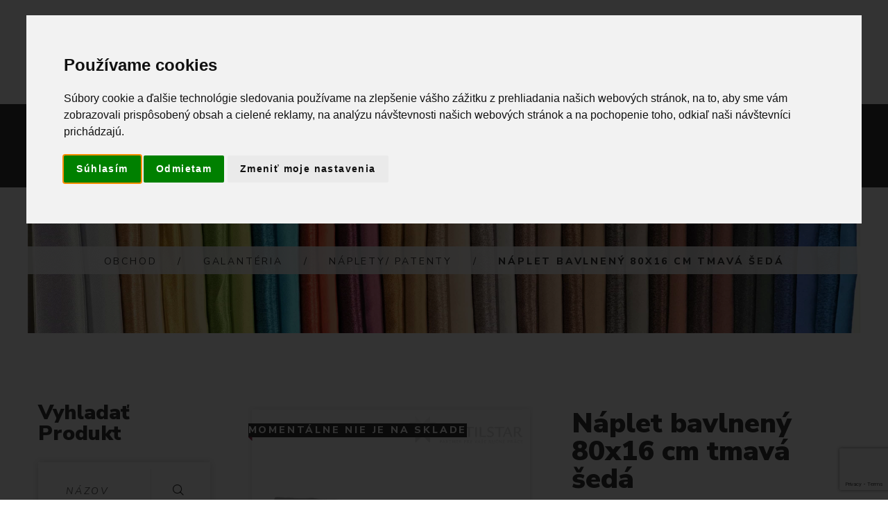

--- FILE ---
content_type: text/html; charset=utf-8
request_url: https://www.textilstar.sk/shop/produkt/4671
body_size: 18956
content:
<!DOCTYPE html>
<!--[if lt IE 7]>      <html class="no-js lt-ie9 lt-ie8 lt-ie7"> <![endif]-->
<!--[if IE 7]>         <html class="no-js lt-ie9 lt-ie8"> <![endif]-->
<!--[if IE 8]>         <html class="no-js lt-ie9"> <![endif]-->
<!--[if gt IE 8]><!-->
<html class="no-js" lang="sk">
<!--<![endif]-->

<head>
	<title>Náplet bavlnený 80x16 cm tmavá šedá | Textilstar</title>
	<meta charset="utf-8">
	<!--[if IE]>
		<meta http-equiv="X-UA-Compatible" content="IE=edge">
	<![endif]-->
	<meta name="description" content="Pružný bavlnený úplet rebrovaný v tvare tunela so šírkou 16 cm a obvodom 80 cm. Využitie: náplety sa používaju na ukončenie rukávov tričiek alebo mikín, do pásu nohavíc, sukní či spodný lem mikiny. Môžu doladiť alebo oživiť jednotlivé kúsky oblečenia alebo ich môžete našiť na oblečenie z ktorého ste už vyrástli. Údržba: prať pri teplote do 40°C, žehliť na najnižšom stupni, sušiť v bubnovej sušičke na prvom stupni, nebieliť. Cena za kus."> 
    
	<meta name="author" content="Textilstar">
	<meta name="viewport" content="width=device-width, initial-scale=1">
	<link rel="icon" type="image/svg+xml" href="https://assets.textilstar.sk/images/logo_textilstar_light.svg?v=2.0.4" sizes="any">
	<link rel="icon" type="image/svg+xml" href="https://assets.textilstar.sk/images/logo_textilstar_light.svg?v=2.0.4" sizes="192x192">
	<link rel="icon" type="image/svg+xml" href="https://assets.textilstar.sk/images/logo_textilstar_light.svg?v=2.0.4" sizes="512x512">
	 <link rel="canonical" href="https://www.textilstar.sk/shop/produkt/4671" /> 
	<!-- Place favicon.ico and apple-touch-icon.png in the root directory -->
	<link rel="stylesheet" href="/static/css/bootstrap.min.css?v=2.0.4">
	<link rel="stylesheet" href="/static/css/animations.css?v=2.0.4">
	<link rel="stylesheet" href="/static/css/fonts.css?v=2.0.4">
	
	<link rel="stylesheet" href="/static/css/main.css?v=2.0.4" class="color-switcher-link">
	<link rel="stylesheet" href="/static/css/shop.css?v=2.0.4" class="color-switcher-link">
	<script src="/static/js/vendor/modernizr-2.6.2.min.js?v=2.0.4"></script>
	<!--[if lt IE 9]>
		<script src="/static/js/vendor/html5shiv.min.js?v=2.0.4"></script>
		<script src="/static/js/vendor/respond.min.js?v=2.0.4"></script>
		<script src="/static/js/vendor/jquery-1.12.4.min.js?v=2.0.4"></script>
	<![endif]-->


	<script type='text/javascript' cookie-consent="tracking">
	  // 1. We wrap the entire Smartlook code in a function so it doesn't run immediately.
	  function initializeSmartlook() {
		window.smartlook||(function(d) {
		  var o=smartlook=function(){ o.api.push(arguments)},h=d.getElementsByTagName('head')[0];
		  var c=d.createElement('script');o.api=new Array();c.async=true;c.type='text/javascript';
		  c.charset='utf-8';c.src='https://web-sdk.smartlook.com/recorder.js';h.appendChild(c);
		})(document);
		smartlook('init', '0a4d025a4cbcc14ffb4fd2ccb1b0b4938e21d7c7', { region: 'eu' });
	  }

	  // 2. We tell the browser to run our function ONLY after the entire page (including images, CSS, etc.) is fully loaded.
	  window.addEventListener('load', initializeSmartlook);
	</script>
	
	<!-- Meta Pixel Code -->
	<script>
	!function(f,b,e,v,n,t,s)
	{if(f.fbq)return;n=f.fbq=function(){n.callMethod?
	n.callMethod.apply(n,arguments):n.queue.push(arguments)};
	if(!f._fbq)f._fbq=n;n.push=n;n.loaded=!0;n.version='2.0';
	n.queue=[];t=b.createElement(e);t.async=!0;
	t.src=v;s=b.getElementsByTagName(e)[0];
	s.parentNode.insertBefore(t,s)}(window, document,'script',
	'https://connect.facebook.net/en_US/fbevents.js');
	fbq('init', '1205376863496938');
	fbq('track', 'PageView');
	
	</script>
	<noscript><img height="1" width="1" style="display:none"
	  src="https://www.facebook.com/tr?id=1205376863496938&ev=PageView&noscript=1"
	/></noscript>
	<!-- End Meta Pixel Code -->
	<!-- Global site tag (gtag.js) - Google Analytics -->
	<script async src="https://www.googletagmanager.com/gtag/js?id=UA-226934602-1" cookie-consent="tracking">
	</script>
	<script cookie-consent="tracking">
	  window.dataLayer = window.dataLayer || [];
	  function gtag(){dataLayer.push(arguments);}
	  gtag('js', new Date());

	  gtag('config', 'UA-226934602-1');
	</script>
	<!-- Global site tag (gtag.js) - Google Analytics -->
	<script async src="https://www.googletagmanager.com/gtag/js?id=G-04NDP1CRQ5" ></script>
	<script>
	  window.dataLayer = window.dataLayer || [];
	  function gtag(){dataLayer.push(arguments);}
	  gtag('js', new Date());

	  gtag('config', 'G-04NDP1CRQ5');
	</script>
	

</head>

<body>
	<!--[if lt IE 9]>
		<div class="bg-danger text-center">Používate <strong>zastaralý</strong> prehliadač. Prosím <a href="http://browsehappy.com/" class="highlight">nainštalujte si novú verziu prehliadača</a> na zlepšenie skúsenosti na našej stránke.</div>
	<![endif]-->
	<div class="preloader">
		<div class="preloader_image"></div>
	</div>

	

	


	<!-- wrappers for visual page editor and boxed version of template -->
	<div id="canvas">
		<div id="box_wrapper">
			<!-- template sections -->
			<section class="page_topline ls section_padding_top_15 section_padding_bottom_15 columns_margin_0">
				<div class="container-fluid">
					<div class="row flex-wrap v-center">
						<div class="col-xs-12 col-md-6 col-lg-4 text-center text-md-left">
							<div class="inline-content grey"> <span>
						<i class="fa fa-phone highlight rightpadding_5" aria-hidden="true"></i>
						Zavolajte nám<br>+421 948 207 354
					</span> </div>
						</div>
						<div class="col-xs-12 col-md-6 col-lg-4 col-lg-push-4 text-center text-md-right">
							<div class="inline-content grey darklinks"> <span>
						<i class="fa fa-map-marker highlight rightpadding_5" aria-hidden="true"></i>
						Areál DUŽINA, Kolpašská 1, 969 01<br> Banská Štiavnica, Slovensko
					</span> </div>
						</div>
						<div class="col-xs-12 col-lg-4 col-lg-pull-4 text-center">
							<div class="page-social darklinks">
								<a class="social-icon color-icon border-icon socicon-facebook" href="https://www.facebook.com/Textilstar-108079740815236" title="Facebook" target="_blank"></a>
								<a class="social-icon color-icon border-icon socicon-instagram" href="https://www.instagram.com/textilstar_bs/" title="Instagram" target="_blank"></a>
								<a class="social-icon color-icon border-icon socicon-mail" href="mailto:info@textilstar.sk" title="Mail" target="_blank"></a>
							</div>

						</div>
					</div>
				</div>
			</section>

<!-- Navbar -->
<header class="page_header header_darkgrey dark bordered_items columns_margin_0">
				<div class="container-fluid">
					<div class="row">
						<div class="col-sm-12 display-flex v-center">
							<div class="header_left_logo">
								<a href="./" class="logo">
                        <img src="https://assets.textilstar.sk/images/logo_textilstar_light.svg" alt="">
                    </a> </div>
							<div class="header_mainmenu text-center">
							<!-- main nav start -->
							<nav class="mainmenu_wrapper">
								<ul class="mainmenu nav sf-menu">
									<li class=""> <a href="/home">Domov</a></li>
									<!-- shop -->
									<li class="active"> <a href="/shop">Obchod</a>
										<ul>
											
												
												<li>
													<a href="/shop/kategoria/VÝPREDAJ LÁTOK/145">VÝPREDAJ LÁTOK</a>
													
												</li>
												
											
												
												<li>
													<a href="/shop/kategoria/Látky metráž/51">Látky metráž</a>
													
													    <ul>
															
																
																	<li>
																		<a href="/shop/kategoria/Látky metráž/Bavlnené froté/241">Bavlnené froté</a>
																		
																	</li>
																
															
																
																	<li>
																		<a href="/shop/kategoria/Látky metráž/Bavlnené látky/238">Bavlnené látky</a>
																		
																			<ul>
																				
																
																	<li>
																		<a href="/shop/kategoria/Látky metráž/Bavlnené látky/Bavlnené bordúry/138">Bavlnené bordúry</a>
																		
																	</li>
																
															
																
																	<li>
																		<a href="/shop/kategoria/Látky metráž/Bavlnené látky/Bavlnené plátno/6">Bavlnené plátno</a>
																		
																	</li>
																
															
																			</ul>
																		
																	</li>
																
															
																
																	<li>
																		<a href="/shop/kategoria/Látky metráž/Dekoračné látky/8">Dekoračné látky</a>
																		
																			<ul>
																				
																
																	<li>
																		<a href="/shop/kategoria/Látky metráž/Dekoračné látky/Blackout látky na závesy/32">Blackout látky na závesy</a>
																		
																			<ul>
																				
																
																	<li>
																		<a href="/shop/kategoria/Látky metráž/Dekoračné látky/Blackout látky na závesy/Blackout látky jednofarebné/250">Blackout látky jednofarebné</a>
																		
																	</li>
																
															
																
																	<li>
																		<a href="/shop/kategoria/Látky metráž/Dekoračné látky/Blackout látky na závesy/Blackout látky vzorované/251">Blackout látky vzorované</a>
																		
																	</li>
																
															
																			</ul>
																		
																	</li>
																
															
																
																	<li>
																		<a href="/shop/kategoria/Látky metráž/Dekoračné látky/Canvas/128">Canvas</a>
																		
																	</li>
																
															
																
																	<li>
																		<a href="/shop/kategoria/Látky metráž/Dekoračné látky/Velvet/33">Velvet</a>
																		
																	</li>
																
															
																
																	<li>
																		<a href="/shop/kategoria/Látky metráž/Dekoračné látky/Vodeodolné látky/94">Vodeodolné látky</a>
																		
																	</li>
																
															
																			</ul>
																		
																	</li>
																
															
																
																	<li>
																		<a href="/shop/kategoria/Látky metráž/Detské látky/21">Detské látky</a>
																		
																	</li>
																
															
																
																	<li>
																		<a href="/shop/kategoria/Látky metráž/Dvojitá gázovina / mušelín/12">Dvojitá gázovina / mušelín</a>
																		
																	</li>
																
															
																
																	<li>
																		<a href="/shop/kategoria/Látky metráž/Exteriérové látky/92">Exteriérové látky</a>
																		
																	</li>
																
															
																
																	<li>
																		<a href="/shop/kategoria/Látky metráž/Filc/154">Filc</a>
																		
																	</li>
																
															
																
																	<li>
																		<a href="/shop/kategoria/Látky metráž/Flanel/31">Flanel</a>
																		
																	</li>
																
															
																
																	<li>
																		<a href="/shop/kategoria/Látky metráž/Gobelín/86">Gobelín</a>
																		
																	</li>
																
															
																
																	<li>
																		<a href="/shop/kategoria/Látky metráž/Juta/155">Juta</a>
																		
																	</li>
																
															
																
																	<li>
																		<a href="/shop/kategoria/Látky metráž/Koženka/237">Koženka</a>
																		
																	</li>
																
															
																
																	<li>
																		<a href="/shop/kategoria/Látky metráž/Madeira/242">Madeira</a>
																		
																	</li>
																
															
																
																	<li>
																		<a href="/shop/kategoria/Látky metráž/Menčester/90">Menčester</a>
																		
																	</li>
																
															
																
																	<li>
																		<a href="/shop/kategoria/Látky metráž/Minky/78">Minky</a>
																		
																	</li>
																
															
																
																	<li>
																		<a href="/shop/kategoria/Látky metráž/Náplet rebrovaný/84">Náplet rebrovaný</a>
																		
																	</li>
																
															
																
																	<li>
																		<a href="/shop/kategoria/Látky metráž/Odevné látky/243">Odevné látky</a>
																		
																			<ul>
																				
																
																	<li>
																		<a href="/shop/kategoria/Látky metráž/Odevné látky/Kostýmovky/245">Kostýmovky</a>
																		
																	</li>
																
															
																
																	<li>
																		<a href="/shop/kategoria/Látky metráž/Odevné látky/Košeľovina/244">Košeľovina</a>
																		
																	</li>
																
															
																			</ul>
																		
																	</li>
																
															
																
																	<li>
																		<a href="/shop/kategoria/Látky metráž/Popelín/93">Popelín</a>
																		
																	</li>
																
															
																
																	<li>
																		<a href="/shop/kategoria/Látky metráž/Prací kord/91">Prací kord</a>
																		
																	</li>
																
															
																
																	<li>
																		<a href="/shop/kategoria/Látky metráž/Satén/228">Satén</a>
																		
																	</li>
																
															
																
																	<li>
																		<a href="/shop/kategoria/Látky metráž/Softshell/34">Softshell</a>
																		
																	</li>
																
															
																
																	<li>
																		<a href="/shop/kategoria/Látky metráž/Teplákovina/35">Teplákovina</a>
																		
																			<ul>
																				
																
																	<li>
																		<a href="/shop/kategoria/Látky metráž/Teplákovina/Teplákovina jednofarebná/80">Teplákovina jednofarebná</a>
																		
																	</li>
																
															
																
																	<li>
																		<a href="/shop/kategoria/Látky metráž/Teplákovina/Teplákovina s potlačou/81">Teplákovina s potlačou</a>
																		
																	</li>
																
															
																			</ul>
																		
																	</li>
																
															
																
																	<li>
																		<a href="/shop/kategoria/Látky metráž/Tyl/135">Tyl</a>
																		
																	</li>
																
															
																
																	<li>
																		<a href="/shop/kategoria/Látky metráž/Veľkonočné látky/43">Veľkonočné látky</a>
																		
																	</li>
																
															
																
																	<li>
																		<a href="/shop/kategoria/Látky metráž/Vianočné látky/221">Vianočné látky</a>
																		
																	</li>
																
															
																
																	<li>
																		<a href="/shop/kategoria/Látky metráž/Viskóza/96">Viskóza</a>
																		
																	</li>
																
															
																
																	<li>
																		<a href="/shop/kategoria/Látky metráž/teflónové obrusy - metráž/165">teflónové obrusy - metráž</a>
																		
																	</li>
																
															
																
																	<li>
																		<a href="/shop/kategoria/Látky metráž/Úplet/36">Úplet</a>
																		
																			<ul>
																				
																
																	<li>
																		<a href="/shop/kategoria/Látky metráž/Úplet/Úplet jednofarebný/82">Úplet jednofarebný</a>
																		
																	</li>
																
															
																
																	<li>
																		<a href="/shop/kategoria/Látky metráž/Úplet/Úplet s potlačou/83">Úplet s potlačou</a>
																		
																	</li>
																
															
																			</ul>
																		
																	</li>
																
															
																
																	<li>
																		<a href="/shop/kategoria/Látky metráž/Ľanové látky/95">Ľanové látky</a>
																		
																	</li>
																
															
														</ul>
													
												</li>
												
											
												
												<li>
													<a href="/shop/kategoria/Galantéria/13">Galantéria</a>
													
													    <ul>
															
																
																	<li>
																		<a href="/shop/kategoria/Galantéria/Brmbolce/171">Brmbolce</a>
																		
																	</li>
																
															
																
																	<li>
																		<a href="/shop/kategoria/Galantéria/Gombíky/163">Gombíky</a>
																		
																			<ul>
																				
																
																	<li>
																		<a href="/shop/kategoria/Galantéria/Gombíky/Našívacie gombíky/199">Našívacie gombíky</a>
																		
																	</li>
																
															
																
																	<li>
																		<a href="/shop/kategoria/Galantéria/Gombíky/Spojovacie gombíky/200">Spojovacie gombíky</a>
																		
																	</li>
																
															
																			</ul>
																		
																	</li>
																
															
																
																	<li>
																		<a href="/shop/kategoria/Galantéria/Guma/56">Guma</a>
																		
																			<ul>
																				
																
																	<li>
																		<a href="/shop/kategoria/Galantéria/Guma/Guma designová/62">Guma designová</a>
																		
																	</li>
																
															
																
																	<li>
																		<a href="/shop/kategoria/Galantéria/Guma/Guma klobúková/58">Guma klobúková</a>
																		
																	</li>
																
															
																
																	<li>
																		<a href="/shop/kategoria/Galantéria/Guma/Guma lemovacia/60">Guma lemovacia</a>
																		
																	</li>
																
															
																
																	<li>
																		<a href="/shop/kategoria/Galantéria/Guma/Guma opasková/61">Guma opasková</a>
																		
																	</li>
																
															
																
																	<li>
																		<a href="/shop/kategoria/Galantéria/Guma/Guma prádlová/57">Guma prádlová</a>
																		
																	</li>
																
															
																
																	<li>
																		<a href="/shop/kategoria/Galantéria/Guma/Guma rúšková/59">Guma rúšková</a>
																		
																	</li>
																
															
																			</ul>
																		
																	</li>
																
															
																
																	<li>
																		<a href="/shop/kategoria/Galantéria/Ihlice a háčiky/173">Ihlice a háčiky</a>
																		
																	</li>
																
															
																
																	<li>
																		<a href="/shop/kategoria/Galantéria/Kovový program/37">Kovový program</a>
																		
																			<ul>
																				
																
																	<li>
																		<a href="/shop/kategoria/Galantéria/Kovový program/Krúžky, polokrúžky, prievlaky, karabínky/38">Krúžky, polokrúžky, prievlaky, karabínky</a>
																		
																	</li>
																
															
																
																	<li>
																		<a href="/shop/kategoria/Galantéria/Kovový program/Priechodky, spojovacie gombíky, magnety/40">Priechodky, spojovacie gombíky, magnety</a>
																		
																	</li>
																
															
																			</ul>
																		
																	</li>
																
															
																
																	<li>
																		<a href="/shop/kategoria/Galantéria/Krajky/14">Krajky</a>
																		
																			<ul>
																				
																
																	<li>
																		<a href="/shop/kategoria/Galantéria/Krajky/Elastické krajky/52">Elastické krajky</a>
																		
																	</li>
																
															
																
																	<li>
																		<a href="/shop/kategoria/Galantéria/Krajky/Madeirové krajky/25">Madeirové krajky</a>
																		
																	</li>
																
															
																
																	<li>
																		<a href="/shop/kategoria/Galantéria/Krajky/Paličkované krajky/26">Paličkované krajky</a>
																		
																	</li>
																
															
																
																	<li>
																		<a href="/shop/kategoria/Galantéria/Krajky/Silónové krajky/53">Silónové krajky</a>
																		
																	</li>
																
															
																
																	<li>
																		<a href="/shop/kategoria/Galantéria/Krajky/Vzdušné krajky/24">Vzdušné krajky</a>
																		
																	</li>
																
															
																			</ul>
																		
																	</li>
																
															
																
																	<li>
																		<a href="/shop/kategoria/Galantéria/Krajčírske potreby/70">Krajčírske potreby</a>
																		
																			<ul>
																				
																
																	<li>
																		<a href="/shop/kategoria/Galantéria/Krajčírske potreby/Doplnky/89">Doplnky</a>
																		
																	</li>
																
															
																
																	<li>
																		<a href="/shop/kategoria/Galantéria/Krajčírske potreby/Ihly/72">Ihly</a>
																		
																	</li>
																
															
																
																	<li>
																		<a href="/shop/kategoria/Galantéria/Krajčírske potreby/Krajčírske nožnice/71">Krajčírske nožnice</a>
																		
																	</li>
																
															
																
																	<li>
																		<a href="/shop/kategoria/Galantéria/Krajčírske potreby/Metre a príložníky/73">Metre a príložníky</a>
																		
																	</li>
																
															
																
																	<li>
																		<a href="/shop/kategoria/Galantéria/Krajčírske potreby/Označovanie látok/74">Označovanie látok</a>
																		
																	</li>
																
															
																
																	<li>
																		<a href="/shop/kategoria/Galantéria/Krajčírske potreby/Patchwork/76">Patchwork</a>
																		
																	</li>
																
															
																			</ul>
																		
																	</li>
																
															
																
																	<li>
																		<a href="/shop/kategoria/Galantéria/Kreatívne potreby/120">Kreatívne potreby</a>
																		
																	</li>
																
															
																
																	<li>
																		<a href="/shop/kategoria/Galantéria/Lemovky/218">Lemovky</a>
																		
																	</li>
																
															
																
																	<li>
																		<a href="/shop/kategoria/Galantéria/Nite/66">Nite</a>
																		
																			<ul>
																				
																
																	<li>
																		<a href="/shop/kategoria/Galantéria/Nite/Polyesterová niť Aspo Amann/202">Polyesterová niť Aspo Amann</a>
																		
																			<ul>
																				
																
																	<li>
																		<a href="/shop/kategoria/Galantéria/Nite/Polyesterová niť Aspo Amann/Návin 1000m/69">Návin 1000m</a>
																		
																	</li>
																
															
																
																	<li>
																		<a href="/shop/kategoria/Galantéria/Nite/Polyesterová niť Aspo Amann/Návin 100m/67">Návin 100m</a>
																		
																	</li>
																
															
																
																	<li>
																		<a href="/shop/kategoria/Galantéria/Nite/Polyesterová niť Aspo Amann/Návin 500m/68">Návin 500m</a>
																		
																	</li>
																
															
																			</ul>
																		
																	</li>
																
															
																
																	<li>
																		<a href="/shop/kategoria/Galantéria/Nite/Polyesterová niť Gütermann Jeans/201">Polyesterová niť Gütermann Jeans</a>
																		
																	</li>
																
															
																			</ul>
																		
																	</li>
																
															
																
																	<li>
																		<a href="/shop/kategoria/Galantéria/Náplety/ Patenty/169">Náplety/ Patenty</a>
																		
																	</li>
																
															
																
																	<li>
																		<a href="/shop/kategoria/Galantéria/Nášivky/180">Nášivky</a>
																		
																	</li>
																
															
																
																	<li>
																		<a href="/shop/kategoria/Galantéria/Popruhy/130">Popruhy</a>
																		
																	</li>
																
															
																
																	<li>
																		<a href="/shop/kategoria/Galantéria/Prámiky/134">Prámiky</a>
																		
																	</li>
																
															
																
																	<li>
																		<a href="/shop/kategoria/Galantéria/Stuhy/46">Stuhy</a>
																		
																			<ul>
																				
																
																	<li>
																		<a href="/shop/kategoria/Galantéria/Stuhy/Hadovky/175">Hadovky</a>
																		
																	</li>
																
															
																
																	<li>
																		<a href="/shop/kategoria/Galantéria/Stuhy/Rypsové stuhy/174">Rypsové stuhy</a>
																		
																	</li>
																
															
																
																	<li>
																		<a href="/shop/kategoria/Galantéria/Stuhy/Saténové stuhy/48">Saténové stuhy</a>
																		
																			<ul>
																				
																
																	<li>
																		<a href="/shop/kategoria/Galantéria/Stuhy/Saténové stuhy/10mm/122">10mm</a>
																		
																	</li>
																
															
																
																	<li>
																		<a href="/shop/kategoria/Galantéria/Stuhy/Saténové stuhy/14cm/227">14cm</a>
																		
																	</li>
																
															
																
																	<li>
																		<a href="/shop/kategoria/Galantéria/Stuhy/Saténové stuhy/20mm/123">20mm</a>
																		
																	</li>
																
															
																
																	<li>
																		<a href="/shop/kategoria/Galantéria/Stuhy/Saténové stuhy/24mm/124">24mm</a>
																		
																	</li>
																
															
																
																	<li>
																		<a href="/shop/kategoria/Galantéria/Stuhy/Saténové stuhy/25mm/133">25mm</a>
																		
																	</li>
																
															
																
																	<li>
																		<a href="/shop/kategoria/Galantéria/Stuhy/Saténové stuhy/36cm/210">36cm</a>
																		
																	</li>
																
															
																
																	<li>
																		<a href="/shop/kategoria/Galantéria/Stuhy/Saténové stuhy/38mm/125">38mm</a>
																		
																	</li>
																
															
																
																	<li>
																		<a href="/shop/kategoria/Galantéria/Stuhy/Saténové stuhy/40mm/126">40mm</a>
																		
																	</li>
																
															
																
																	<li>
																		<a href="/shop/kategoria/Galantéria/Stuhy/Saténové stuhy/6mm/121">6mm</a>
																		
																	</li>
																
															
																			</ul>
																		
																	</li>
																
															
																
																	<li>
																		<a href="/shop/kategoria/Galantéria/Stuhy/Taftové stuhy/47">Taftové stuhy</a>
																		
																			<ul>
																				
																
																	<li>
																		<a href="/shop/kategoria/Galantéria/Stuhy/Taftové stuhy/100mm/107">100mm</a>
																		
																	</li>
																
															
																
																	<li>
																		<a href="/shop/kategoria/Galantéria/Stuhy/Taftové stuhy/15mm/99">15mm</a>
																		
																	</li>
																
															
																
																	<li>
																		<a href="/shop/kategoria/Galantéria/Stuhy/Taftové stuhy/20mm/100">20mm</a>
																		
																	</li>
																
															
																
																	<li>
																		<a href="/shop/kategoria/Galantéria/Stuhy/Taftové stuhy/25mm/101">25mm</a>
																		
																	</li>
																
															
																
																	<li>
																		<a href="/shop/kategoria/Galantéria/Stuhy/Taftové stuhy/40mm/104">40mm</a>
																		
																	</li>
																
															
																
																	<li>
																		<a href="/shop/kategoria/Galantéria/Stuhy/Taftové stuhy/52mm/105">52mm</a>
																		
																	</li>
																
															
																
																	<li>
																		<a href="/shop/kategoria/Galantéria/Stuhy/Taftové stuhy/6mm/97">6mm</a>
																		
																	</li>
																
															
																
																	<li>
																		<a href="/shop/kategoria/Galantéria/Stuhy/Taftové stuhy/72mm/106">72mm</a>
																		
																	</li>
																
															
																
																	<li>
																		<a href="/shop/kategoria/Galantéria/Stuhy/Taftové stuhy/9mm/98">9mm</a>
																		
																	</li>
																
															
																			</ul>
																		
																	</li>
																
															
																
																	<li>
																		<a href="/shop/kategoria/Galantéria/Stuhy/Vianočné stuhy/164">Vianočné stuhy</a>
																		
																	</li>
																
															
																
																	<li>
																		<a href="/shop/kategoria/Galantéria/Stuhy/Vzorované stuhy/49">Vzorované stuhy</a>
																		
																			<ul>
																				
																
																	<li>
																		<a href="/shop/kategoria/Galantéria/Stuhy/Vzorované stuhy/Folkórne stuhy/219">Folkórne stuhy</a>
																		
																	</li>
																
															
																			</ul>
																		
																	</li>
																
															
																
																	<li>
																		<a href="/shop/kategoria/Galantéria/Stuhy/Zamatové stuhy/50">Zamatové stuhy</a>
																		
																	</li>
																
															
																			</ul>
																		
																	</li>
																
															
																
																	<li>
																		<a href="/shop/kategoria/Galantéria/Vyšívanie/136">Vyšívanie</a>
																		
																			<ul>
																				
																
																	<li>
																		<a href="/shop/kategoria/Galantéria/Vyšívanie/Bavlnky na vyšívanie/184">Bavlnky na vyšívanie</a>
																		
																			<ul>
																				
																
																	<li>
																		<a href="/shop/kategoria/Galantéria/Vyšívanie/Bavlnky na vyšívanie/Mulinky/185">Mulinky</a>
																		
																			<ul>
																				
																
																	<li>
																		<a href="/shop/kategoria/Galantéria/Vyšívanie/Bavlnky na vyšívanie/Mulinky/DMC Color Variations - melírované/194">DMC Color Variations - melírované</a>
																		
																	</li>
																
															
																
																	<li>
																		<a href="/shop/kategoria/Galantéria/Vyšívanie/Bavlnky na vyšívanie/Mulinky/DMC Coloris - viacfarebné/190">DMC Coloris - viacfarebné</a>
																		
																	</li>
																
															
																
																	<li>
																		<a href="/shop/kategoria/Galantéria/Vyšívanie/Bavlnky na vyšívanie/Mulinky/DMC Light Effects - lesklé/198">DMC Light Effects - lesklé</a>
																		
																	</li>
																
															
																
																	<li>
																		<a href="/shop/kategoria/Galantéria/Vyšívanie/Bavlnky na vyšívanie/Mulinky/DMC Mouliné Spécial /187">DMC Mouliné Spécial </a>
																		
																	</li>
																
															
																
																	<li>
																		<a href="/shop/kategoria/Galantéria/Vyšívanie/Bavlnky na vyšívanie/Mulinky/DMC Saténové/191">DMC Saténové</a>
																		
																	</li>
																
															
																			</ul>
																		
																	</li>
																
															
																
																	<li>
																		<a href="/shop/kategoria/Galantéria/Vyšívanie/Bavlnky na vyšívanie/Perlovka/186">Perlovka</a>
																		
																	</li>
																
															
																			</ul>
																		
																	</li>
																
															
																
																	<li>
																		<a href="/shop/kategoria/Galantéria/Vyšívanie/Predlohy na vyšívanie/150">Predlohy na vyšívanie</a>
																		
																	</li>
																
															
																
																	<li>
																		<a href="/shop/kategoria/Galantéria/Vyšívanie/Sada na vyšívanie/149">Sada na vyšívanie</a>
																		
																	</li>
																
															
																
																	<li>
																		<a href="/shop/kategoria/Galantéria/Vyšívanie/Vyšívacie krúžky/rámiky/168">Vyšívacie krúžky/rámiky</a>
																		
																	</li>
																
															
																			</ul>
																		
																	</li>
																
															
																
																	<li>
																		<a href="/shop/kategoria/Galantéria/Výplňový materiál/77">Výplňový materiál</a>
																		
																	</li>
																
															
																
																	<li>
																		<a href="/shop/kategoria/Galantéria/Zipsy/203">Zipsy</a>
																		
																			<ul>
																				
																
																	<li>
																		<a href="/shop/kategoria/Galantéria/Zipsy/Kovové zipsy/205">Kovové zipsy</a>
																		
																	</li>
																
															
																
																	<li>
																		<a href="/shop/kategoria/Galantéria/Zipsy/Metrážne zipsy/204">Metrážne zipsy</a>
																		
																	</li>
																
															
																			</ul>
																		
																	</li>
																
															
																
																	<li>
																		<a href="/shop/kategoria/Galantéria/Šikmé prúžky/15">Šikmé prúžky</a>
																		
																			<ul>
																				
																
																	<li>
																		<a href="/shop/kategoria/Galantéria/Šikmé prúžky/Jednofarebné/27">Jednofarebné</a>
																		
																	</li>
																
															
																
																	<li>
																		<a href="/shop/kategoria/Galantéria/Šikmé prúžky/Vzorované/28">Vzorované</a>
																		
																	</li>
																
															
																			</ul>
																		
																	</li>
																
															
																
																	<li>
																		<a href="/shop/kategoria/Galantéria/Šnúry, šnúrky/206">Šnúry, šnúrky</a>
																		
																	</li>
																
															
														</ul>
													
												</li>
												
											
												
												<li>
													<a href="/shop/kategoria/Priadze/110">Priadze</a>
													
													    <ul>
															
																
																	<li>
																		<a href="/shop/kategoria/Priadze/Pletacie priadze/167">Pletacie priadze</a>
																		
																			<ul>
																				
																
																	<li>
																		<a href="/shop/kategoria/Priadze/Pletacie priadze/Alize Baby Best/232">Alize Baby Best</a>
																		
																	</li>
																
															
																
																	<li>
																		<a href="/shop/kategoria/Priadze/Pletacie priadze/Alize PUFFY/111">Alize PUFFY</a>
																		
																	</li>
																
															
																
																	<li>
																		<a href="/shop/kategoria/Priadze/Pletacie priadze/Alize PUFFY FINE Color/112">Alize PUFFY FINE Color</a>
																		
																	</li>
																
															
																
																	<li>
																		<a href="/shop/kategoria/Priadze/Pletacie priadze/Alize PUFFY FUR/166">Alize PUFFY FUR</a>
																		
																	</li>
																
															
																
																	<li>
																		<a href="/shop/kategoria/Priadze/Pletacie priadze/Alize PUFFY More/113">Alize PUFFY More</a>
																		
																	</li>
																
															
																
																	<li>
																		<a href="/shop/kategoria/Priadze/Pletacie priadze/Best Socks/225">Best Socks</a>
																		
																	</li>
																
															
																
																	<li>
																		<a href="/shop/kategoria/Priadze/Pletacie priadze/Betynka/246">Betynka</a>
																		
																	</li>
																
															
																
																	<li>
																		<a href="/shop/kategoria/Priadze/Pletacie priadze/Büklüm Makrome/222">Büklüm Makrome</a>
																		
																	</li>
																
															
																
																	<li>
																		<a href="/shop/kategoria/Priadze/Pletacie priadze/Catania/156">Catania</a>
																		
																	</li>
																
															
																
																	<li>
																		<a href="/shop/kategoria/Priadze/Pletacie priadze/Cordy/220">Cordy</a>
																		
																	</li>
																
															
																
																	<li>
																		<a href="/shop/kategoria/Priadze/Pletacie priadze/Dora/129">Dora</a>
																		
																	</li>
																
															
																
																	<li>
																		<a href="/shop/kategoria/Priadze/Pletacie priadze/Elian Gerlach/249">Elian Gerlach</a>
																		
																	</li>
																
															
																
																	<li>
																		<a href="/shop/kategoria/Priadze/Pletacie priadze/Elian Kabaret/247">Elian Kabaret</a>
																		
																	</li>
																
															
																
																	<li>
																		<a href="/shop/kategoria/Priadze/Pletacie priadze/Elian Melody/152">Elian Melody</a>
																		
																	</li>
																
															
																
																	<li>
																		<a href="/shop/kategoria/Priadze/Pletacie priadze/Elian Wendy/248">Elian Wendy</a>
																		
																	</li>
																
															
																
																	<li>
																		<a href="/shop/kategoria/Priadze/Pletacie priadze/Favori/131">Favori</a>
																		
																	</li>
																
															
																
																	<li>
																		<a href="/shop/kategoria/Priadze/Pletacie priadze/Himalaya Dolphin BABY/114">Himalaya Dolphin BABY</a>
																		
																	</li>
																
															
																
																	<li>
																		<a href="/shop/kategoria/Priadze/Pletacie priadze/Himalaya Kuzucuk/229">Himalaya Kuzucuk</a>
																		
																	</li>
																
															
																
																	<li>
																		<a href="/shop/kategoria/Priadze/Pletacie priadze/Himalaya socks/176">Himalaya socks</a>
																		
																	</li>
																
															
																
																	<li>
																		<a href="/shop/kategoria/Priadze/Pletacie priadze/Madame cotton/118">Madame cotton</a>
																		
																	</li>
																
															
																
																	<li>
																		<a href="/shop/kategoria/Priadze/Pletacie priadze/Merino gold/148">Merino gold</a>
																		
																	</li>
																
															
																
																	<li>
																		<a href="/shop/kategoria/Priadze/Pletacie priadze/Nicky/117">Nicky</a>
																		
																	</li>
																
															
																
																	<li>
																		<a href="/shop/kategoria/Priadze/Pletacie priadze/Scarlet/116">Scarlet</a>
																		
																	</li>
																
															
																
																	<li>
																		<a href="/shop/kategoria/Priadze/Pletacie priadze/Super Baby/127">Super Baby</a>
																		
																	</li>
																
															
																
																	<li>
																		<a href="/shop/kategoria/Priadze/Pletacie priadze/Tango/Tanja/119">Tango/Tanja</a>
																		
																	</li>
																
															
																
																	<li>
																		<a href="/shop/kategoria/Priadze/Pletacie priadze/Tango/Tanja batik/146">Tango/Tanja batik</a>
																		
																	</li>
																
															
																
																	<li>
																		<a href="/shop/kategoria/Priadze/Pletacie priadze/Twist/226">Twist</a>
																		
																	</li>
																
															
																			</ul>
																		
																	</li>
																
															
																
																	<li>
																		<a href="/shop/kategoria/Priadze/Vyšívacie priadze/147">Vyšívacie priadze</a>
																		
																			<ul>
																				
																
																	<li>
																		<a href="/shop/kategoria/Priadze/Vyšívacie priadze/DMC Color Variations/195">DMC Color Variations</a>
																		
																	</li>
																
															
																
																	<li>
																		<a href="/shop/kategoria/Priadze/Vyšívacie priadze/DMC Coloris/189">DMC Coloris</a>
																		
																	</li>
																
															
																
																	<li>
																		<a href="/shop/kategoria/Priadze/Vyšívacie priadze/DMC Light Effects/196">DMC Light Effects</a>
																		
																	</li>
																
															
																
																	<li>
																		<a href="/shop/kategoria/Priadze/Vyšívacie priadze/DMC Mouliné spécial /178">DMC Mouliné spécial </a>
																		
																	</li>
																
															
																
																	<li>
																		<a href="/shop/kategoria/Priadze/Vyšívacie priadze/DMC Saténové/192">DMC Saténové</a>
																		
																	</li>
																
															
																
																	<li>
																		<a href="/shop/kategoria/Priadze/Vyšívacie priadze/Perlovka/177">Perlovka</a>
																		
																	</li>
																
															
																			</ul>
																		
																	</li>
																
															
														</ul>
													
												</li>
												
											
												
												<li>
													<a href="/shop/kategoria/Záclony/142">Záclony</a>
													
													    <ul>
															
																
																	<li>
																		<a href="/shop/kategoria/Záclony/Detské záclony/235">Detské záclony</a>
																		
																	</li>
																
															
																
																	<li>
																		<a href="/shop/kategoria/Záclony/Vitrážové záclony/230">Vitrážové záclony</a>
																		
																	</li>
																
															
																
																	<li>
																		<a href="/shop/kategoria/Záclony/Záclony na mieru/236">Záclony na mieru</a>
																		
																	</li>
																
															
														</ul>
													
												</li>
												
											
												
												<li>
													<a href="/shop/kategoria/Bytový textil a dekorácie/63">Bytový textil a dekorácie</a>
													
													    <ul>
															
																
																	<li>
																		<a href="/shop/kategoria/Bytový textil a dekorácie/Kuchynské chňapky/137">Kuchynské chňapky</a>
																		
																	</li>
																
															
																
																	<li>
																		<a href="/shop/kategoria/Bytový textil a dekorácie/Kuchynské utierky bavlnené/132">Kuchynské utierky bavlnené</a>
																		
																	</li>
																
															
																
																	<li>
																		<a href="/shop/kategoria/Bytový textil a dekorácie/Kuchynské zástery/213">Kuchynské zástery</a>
																		
																	</li>
																
															
																
																	<li>
																		<a href="/shop/kategoria/Bytový textil a dekorácie/Kúpeľňové predložky/217">Kúpeľňové predložky</a>
																		
																	</li>
																
															
																
																	<li>
																		<a href="/shop/kategoria/Bytový textil a dekorácie/Obliečky vankúše/64">Obliečky vankúše</a>
																		
																			<ul>
																				
																
																	<li>
																		<a href="/shop/kategoria/Bytový textil a dekorácie/Obliečky vankúše/Bavlnené obliečky na vankúše/240">Bavlnené obliečky na vankúše</a>
																		
																	</li>
																
															
																
																	<li>
																		<a href="/shop/kategoria/Bytový textil a dekorácie/Obliečky vankúše/Dekoračné obliečky na vankúše/181">Dekoračné obliečky na vankúše</a>
																		
																	</li>
																
															
																
																	<li>
																		<a href="/shop/kategoria/Bytový textil a dekorácie/Obliečky vankúše/Detské vankúše/215">Detské vankúše</a>
																		
																	</li>
																
															
																
																	<li>
																		<a href="/shop/kategoria/Bytový textil a dekorácie/Obliečky vankúše/Obliečky na anatomický vankúš/182">Obliečky na anatomický vankúš</a>
																		
																	</li>
																
															
																
																	<li>
																		<a href="/shop/kategoria/Bytový textil a dekorácie/Obliečky vankúše/Saténové obliečky na vankúše/193">Saténové obliečky na vankúše</a>
																		
																	</li>
																
															
																			</ul>
																		
																	</li>
																
															
																
																	<li>
																		<a href="/shop/kategoria/Bytový textil a dekorácie/Obrusy na stoly/233">Obrusy na stoly</a>
																		
																			<ul>
																				
																
																	<li>
																		<a href="/shop/kategoria/Bytový textil a dekorácie/Obrusy na stoly/Dekoračné obrusy, behúne/87">Dekoračné obrusy, behúne</a>
																		
																	</li>
																
															
																
																	<li>
																		<a href="/shop/kategoria/Bytový textil a dekorácie/Obrusy na stoly/Teflónové obrusy/139">Teflónové obrusy</a>
																		
																	</li>
																
															
																
																	<li>
																		<a href="/shop/kategoria/Bytový textil a dekorácie/Obrusy na stoly/Veľkonočné obrusy/179">Veľkonočné obrusy</a>
																		
																			<ul>
																				
																
																	<li>
																		<a href="/shop/kategoria/Bytový textil a dekorácie/Obrusy na stoly/Veľkonočné obrusy/Veľkonočné teflónové obrusy/231">Veľkonočné teflónové obrusy</a>
																		
																	</li>
																
															
																			</ul>
																		
																	</li>
																
															
																
																	<li>
																		<a href="/shop/kategoria/Bytový textil a dekorácie/Obrusy na stoly/Vianočné obrusy/223">Vianočné obrusy</a>
																		
																	</li>
																
															
																			</ul>
																		
																	</li>
																
															
																
																	<li>
																		<a href="/shop/kategoria/Bytový textil a dekorácie/Posteľné obliečky/224">Posteľné obliečky</a>
																		
																	</li>
																
															
																
																	<li>
																		<a href="/shop/kategoria/Bytový textil a dekorácie/Prehozy na posteľ/188">Prehozy na posteľ</a>
																		
																	</li>
																
															
																
																	<li>
																		<a href="/shop/kategoria/Bytový textil a dekorácie/Uteráky, osušky/208">Uteráky, osušky</a>
																		
																	</li>
																
															
																
																	<li>
																		<a href="/shop/kategoria/Bytový textil a dekorácie/Vianoce/252">Vianoce</a>
																		
																	</li>
																
															
														</ul>
													
												</li>
												
											
												
												<li>
													<a href="/shop/kategoria/Výrobky z našej dielne/115">Výrobky z našej dielne</a>
													
													    <ul>
															
																
																	<li>
																		<a href="/shop/kategoria/Výrobky z našej dielne/Iné/172">Iné</a>
																		
																	</li>
																
															
																
																	<li>
																		<a href="/shop/kategoria/Výrobky z našej dielne/Kuchynské zástery/211">Kuchynské zástery</a>
																		
																			<ul>
																				
																
																	<li>
																		<a href="/shop/kategoria/Výrobky z našej dielne/Kuchynské zástery/Detské zástery na varenie/212">Detské zástery na varenie</a>
																		
																	</li>
																
															
																			</ul>
																		
																	</li>
																
															
																
																	<li>
																		<a href="/shop/kategoria/Výrobky z našej dielne/Obaly na knihy/159">Obaly na knihy</a>
																		
																	</li>
																
															
																
																	<li>
																		<a href="/shop/kategoria/Výrobky z našej dielne/Obrusy a prestierania na stôl/158">Obrusy a prestierania na stôl</a>
																		
																	</li>
																
															
																
																	<li>
																		<a href="/shop/kategoria/Výrobky z našej dielne/Plážové tašky/160">Plážové tašky</a>
																		
																	</li>
																
															
																
																	<li>
																		<a href="/shop/kategoria/Výrobky z našej dielne/Sukne/214">Sukne</a>
																		
																	</li>
																
															
																
																	<li>
																		<a href="/shop/kategoria/Výrobky z našej dielne/Vankúšiky/161">Vankúšiky</a>
																		
																			<ul>
																				
																
																	<li>
																		<a href="/shop/kategoria/Výrobky z našej dielne/Vankúšiky/Detské vankúšiky/216">Detské vankúšiky</a>
																		
																	</li>
																
															
																			</ul>
																		
																	</li>
																
															
																
																	<li>
																		<a href="/shop/kategoria/Výrobky z našej dielne/Vyšívané náušnice/162">Vyšívané náušnice</a>
																		
																	</li>
																
															
																
																	<li>
																		<a href="/shop/kategoria/Výrobky z našej dielne/Vyšívané vianočné ozdoby na stromček/157">Vyšívané vianočné ozdoby na stromček</a>
																		
																	</li>
																
															
														</ul>
													
												</li>
												
											
										</ul>
									</li>
									<li class=""> <a href="/sluzby">Služby</a>
										<ul>
											<li> <a href="/sluzby">Služby všetky</a> </li>
											<li> <a href="/sluzby/vyroba-bytovych-doplnkov-na-mieru">Výroba bytových doplnkov na mieru</a> </li>
											<li> <a href="/sluzby/spomienkove-vankuse-s-fotkou">Spomienkové vankúšiky s fotkou</a> </li>
											<li> <a href="/sluzby/strojove-vysivanie">Strojové vyšívanie</a> </li>
										</ul>
									</li>
									<!-- eof shop -->
									<!-- contacts -->
									<li class=""> <a href="/contact">Kontakt</a>
									</li>
									<!-- eof contacts -->
								</ul>
							</nav>
							<!-- eof main nav -->
							<!-- header toggler --><span class="toggle_menu"><span></span></span>

						</div>
							<div class="header_right_buttons text-right">
								<ul class="inline-dropdown inline-block">
									<li class="dropdown login-dropdown"> <a id="login" data-target="#" href="./" data-toggle="dropdown" aria-haspopup="true" role="button" aria-expanded="false" class="theme_button small_button round_button bg_button margin_0">
                                <i class="qtyler-user" aria-hidden="true"></i>
                            </a> 
										<div class="dropdown-menu small-text darklinks" aria-labelledby="login">
											
											<strong class="grey">Môj Účet</strong><br> <a href="/sign-in" class="grey">Prihlásiť sa</a><br> <a href="/register" class="grey">Zaregistrovať sa</a>
											
										</div>
									</li>

									<li class="dropdown cart-dropdown"> <a id="cart" data-target="#" href="./" data-toggle="dropdown" aria-haspopup="true" role="button" aria-expanded="false" class="theme_button small_button round_button bg_button margin_0">
                                <i class="qtyler-shop-bag" aria-hidden="true"></i>
										
                                			<span id="nav-bar-amount" class="count">0</span>
										
                            </a>
										<div class="dropdown-menu" aria-labelledby="cart">
											<div class="widget widget_shopping_cart">

												<div class="grey transport-message-navbar-free"  style="display: none;">Máte dopravu zadarmo</div>

												<div class="grey transport-message-navbar-paid" >Ešte <span class="transport-message-navbar">50.00</span> € do dopravy zadarmo
													<div class="progress">
														<div class="progress-bar progress-bar-danger" role="progressbar" data-transitiongoal=  "0.0" ></div>
														<i class="rt-icon2-truck" ></i>
													</div>
												</div>
												<div style="margin-top: 15px;">
													
													<p class="total_dropdown"> <span>Medzisúčet:</span> <span class="price" id="nav-bar-subtotal" style="color:white;">0.00 &euro;</span> </p>
													
													<p class="buttons_dropdown">
														<a href="/shop/shop-cart" class="theme_button min_width_button color1 full_width" >Košík</a>
														
													</p>
													<ul id="navbar-item-list" class="cart_list product_list_widget">
														
														
														
													</ul>



												</div>
											</div>
										</div>
									</li>
									<li class="dropdown social-dropdown"> <a id="social" data-target="#" href="./" data-toggle="dropdown" aria-haspopup="true" role="button" aria-expanded="false" class="theme_button small_button round_button bg_button margin_0">
                                <i class="qtyler-share" aria-hidden="true"></i>
                            </a>
										<div class="dropdown-menu">
											<a class="social-icon socicon-facebook dark-icon" href="https://www.facebook.com/sharer/sharer.php?s=100&p[url]=https://textilstar.sk&p[images][0]=&p[title]=Title%20Goes%20Here&p[summary]=Description%20goes%20here!" onclick="window.open(this.href,'targetWindow','toolbar=no,location=0,status=no,menubar=no,scrollbars=yes,resizable=yes,width=600,height=250'); return false" title="Facebook"></a>
											<a class="social-icon socicon-googleplus dark-icon" href="https://plus.google.com/share?url=https://textilstar.sk" title="Google Plus"></a>
											<a class="social-icon socicon-linkedin dark-icon" href="http://www.linkedin.com/shareArticle?mini=true&url=https://textilstar.sk&title=Textilstar%20online%20shop&summary=some%20summary%20if%20you%20want" title="Linkedin"></a>
											<a class="social-icon socicon-twitter dark-icon" href="http://twitter.com/share?text=Im Sharing on Twitter&url=https://textilstar.sk&hashtags=textilstar" title="Twitter"></a>
											<!-- instagram not working curently -->
											<!--<a class="social-icon socicon-instagram dark-icon" href="https://www.instagram.com/?url=https://textilstar.sk" title="Instagram"></a>-->
										</div>
									</li>
								</ul>
							</div>
						</div>

					</div>
				</div>
			</header>
			<section class="page_breadcrumbs ls background_cover section_padding_50">
				<div class="container">
					<div class="row">
						<div class="col-xs-12 text-center readable-text">
<!--							<h1 class="sr-only">Single Product</h1>-->
							<ol class="breadcrumb darklinks">
								<li><a href="/shop">Obchod </a></li>
								
									<li> <a href="/shop/kategoria/Galantéria/13">Galantéria</a> </li>
								
									<li> <a href="/shop/kategoria/Galantéria/Náplety/ Patenty/169">Náplety/ Patenty</a> </li>
								
								<li class="active"> <span>Náplet bavlnený 80x16 cm tmavá šedá</span> </li>
							</ol>
						</div>
					</div>
				</div>
			</section>
			<section class="ls section_padding_top_90 section_padding_bottom_90 columns_padding_30">
				<div id="prod-item" class="container">
					<div class="row">
						<div class="col-xs-12 col-md-9 col-lg-9 col-md-push-3 col-lg-push-3">
							<div class="product type-product row columns_padding_30 columns_margin_bottom_30">
								<div class="col-sm-6">
									<div class="with-corner-label">
										<div class="images text-center">


											<a href="https://assets.textilstar.sk/images/shop-images/N%C3%A1plet-bavlnen%C3%BD-80x16-cm-tmav%C3%A1-%C5%A1ed%C3%A1-0-id-4671.webp" class="woocommerce-main-image zoom prettyPhoto  partner-link " title="" data-gal="prettyPhoto[product-gallery]">
									            <img src="https://assets.textilstar.sk/images/shop-images/N%C3%A1plet-bavlnen%C3%BD-80x16-cm-tmav%C3%A1-%C5%A1ed%C3%A1-0-id-4671.webp" class="attachment-shop_single wp-post-image" alt="Galantéria, Náplety/ Patenty - Náplet bavlnený 80x16 cm tmavá šedá">
									        </a>

											
											
											
											
											
											
											
											
											<div class="corner-label sold-out"> MOMENTÁlNE NIE JE NA SKLADE </div>
											

											
										</div>
										<!--eof .images -->
									</div>
									<div class="thumbnails-wrap">
										<div id="product-thumbnails" class="owl-carousel thumbnails product-thumbnails" data-margin="10" data-nav="false" data-dots="true" data-responsive-lg="4" data-responsive-md="4" data-responsive-sm="3" data-responsive-xs="2" data-responsive-xxs="2">
										<!--<a href="/static/images/shop-images/N%C3%A1plet-bavlnen%C3%BD-80x16-cm-tmav%C3%A1-%C5%A1ed%C3%A1-0-id-4671.webp" class="zoom first" title="" data-gal="prettyPhoto[product-gallery]">
					                <img src="/static/images/shop-images/N%C3%A1plet-bavlnen%C3%BD-80x16-cm-tmav%C3%A1-%C5%A1ed%C3%A1-0-id-4671.webp" class="attachment-shop_thumbnail" alt="">-->
					            </a>
									
										
									
										</div>
									</div>
									<!-- eof .images -->
								</div>
								<div class="summary entry-summary col-sm-6">
									<h1 class="product_title">Náplet bavlnený 80x16 cm tmavá šedá</h1>
									

									<div>
										<span class="price">
											
											<span class="amount">2.99</span>
											<span content="EUR"> €</span>
											<span class="info">Cena s DPH za ks</span>
										</span>
										<!--<div class="short-description">
											<p>  </p>
										</div>-->
									</div>
									
									
									<div class="product_meta highlightlinks">
										<ul class="list1 feature-list bottommargin_0">
											<li id="id-li"><div class="information-container"><div class="information-name"><span class="grey">ID:</span></div><div class="information-data">77121-888</div></div></li>
											<li id="category-li"><div class="information-container"><div class="information-name"><span class="grey">Kategórie:</span></div>
												<div class="information-data">
													<a href="/shop/kategoria/Galantéria/13">Galantéria</a>,
													
													<a href="/shop/kategoria/Galantéria/Náplety/ Patenty/169">Náplety/ Patenty</a>
													
												</div></div>
											</li>
											
											<li id="storage-li"><div class="information-container"><div class="information-name"><span class="grey">Skladom:</span></div>
												<div class="information-data">
												
													<span id="storage-span" data-amount=0> Nie je skladom. O možnosti kúpy tejto položky sa informujte na: <a href="mailto:info@textilstar.sk">info@textilstar.sk</a></span>
												
												</div>
											</div>
											</li>
											
										</ul>
									</div>
								</div>
								<!-- .summary.col- -->
							</div>
							<!-- .product.row google rich result end -->
							<div class="woocommerce-tabs">
								<!-- Nav tabs -->
								<ul class="nav nav-tabs wc-tabs" role="tablist">
									<li class="active"><a href="#details_tab" role="tab" data-toggle="tab">Popis</a></li>
									
									<li><a href="#additional_tab" role="tab" data-toggle="tab">Špecifikácie</a></li>
									
									<li><a href="#reviews_tab" role="tab" data-toggle="tab">Recenzie</a></li>
								</ul>
								<!-- Tab panes -->
								<div class="tab-content big-padding top-color-border">
									<div class="tab-pane fade in active" id="details_tab">
										<span><p>Pružný bavlnený úplet rebrovaný v tvare tunela so šírkou 16 cm a obvodom 80 cm.</p>
<p>Využitie: náplety sa používaju na ukončenie rukávov tričiek alebo mikín, do pásu nohavíc, sukní či spodný lem mikiny. Môžu doladiť alebo oživiť jednotlivé kúsky oblečenia alebo ich môžete našiť na oblečenie z ktorého ste už vyrástli.</p>
<p>Údržba: prať pri teplote do 40°C, žehliť na najnižšom stupni, sušiť v bubnovej sušičke na prvom stupni, nebieliť.</p>
<p>Cena za kus.</p> </span>
									</div>
									
									<div class="tab-pane fade" id="additional_tab">
										<h2>Detaily produktu</h2>
										<table class="table margin_0">
											
											<tr>
												<th class="grey medium">Šírka:</th>
												<td> <span class="highlight4"> 16 cm</span> </td>
											</tr>
											
											<tr>
												<th class="grey medium">Zloženie materiálu:</th>
												<td> <span class="highlight4"> 100% bavlna </span> </td>
											</tr>
											
											<tr>
												<th class="grey medium">Farba:</th>
												<td> <span class="highlight4"> šedá </span> </td>
											</tr>
											
										</table>
									</div>
									
									<div class="tab-pane fade" id="reviews_tab">
										<div class="comments-area" id="comments">
											<ol class="commentlist">
												
												<li class="comment">
													<div class="comment_container">
														<div class="comment-text">
															<div class="description">
																 Buďte prví, kto ohodnotí tento produkt
															</div>
														</div>
													</div>
												</li>
												
												
											</ol>
											<!-- .comment-list -->
										</div>
										<!-- #comments -->
										<div class="comment-respond" id="respond">
											<h3>Napíšte svoju vlastnú recenziu</h3>

											<form class="comment-form" id="commentform" method="post" action="./">
												<div class="form-group bottommargin_0"> <span class="grey">Vaše ohodnotenie:</span>
													<p class="stars"> <a class="star-1">1</a><a class="star-2" >2</a><a class="star-3" >3</a><a class="star-4" >4</a><a class="star-5" >5</a> </p>
												</div>
												<input class="form-control" aria-required="true" type="hidden" name="product-id" value="4671"/>
												<div class="row columns_padding_10">
													<div class="col-md-6">
														<div class="form-group bottommargin_0"> <label for="name">Celé meno</label> <input type="text" aria-required="true" size="30" value="" name="name" id="name" class="form-control with_icon" placeholder="Céle meno"> <i class="qtyler-user grey"></i> </div>
													</div>
													<div class="col-md-6">
														<div class="form-group bottommargin_0"> <label for="email">E-mailová adresa</label> <input type="email" aria-required="true" size="30" value="" name="email" id="email" class="form-control with_icon" placeholder="E-mailová adresa"> <i class="qtyler-envelope grey"></i> </div>
													</div>
													<div class="col-md-12">
														<div class="form-group bottommargin_0"> <label for="message">Vaša správa</label> <textarea aria-required="true" rows="3" cols="45" name="message" id="message" class="form-control with_icon" placeholder="Vaša správa"></textarea> <i class="qtyler-comment grey"></i> </div>
													</div>
													<div class="col-md-12">
														<input data-title=" so spracovaním osobných údajov" class="rules_conditions" type="checkbox" name="user_conditions" id="user_conditions"> Súhlasím so spracovaním <a href="/osobne-udaje">osobných údajov</a>
													</div>
												</div>
												<p class="form-submit topmargin_30"> <button type="submit" id="submit" name="submit" class="theme_button gradient1">Potvrdiť recenziu</button>
												<span class="highlight" id="button_problem_text"></span>
											</form>
										</div>
										<!-- #respond -->
									</div>
									<!--<div class="tab-pane fade" id="custom_tab">
										<p>Lorem ipsum dolor sit amet, consectetur adipisicing elit, sed do eiusmod tempor incididunt ut labore et dolore magna aliqua. Ut enim ad minim veniam, quis nostrud exercitation ullamco laboris nisi ut aliquip ex ea commodo consequat. Duis aute
											irure dolor in reprehenderit in voluptate velit esse cillum dolore eu fugiat nulla pariatur. Excepteur sint occaecat cupidatat non proident, sunt in culpa qui officia deserunt mollit anim id est laborum. </p>
									</div>-->
								</div>
								<!-- eof .tab-content -->
							</div>
							

							

						</div>
						<!--eof .col-sm-8 (main content) -->
						<aside class="col-xs-12 col-sm-6 col-md-3 col-lg-3 col-md-pull-9 col-lg-pull-9 col-sm-offset-3 col-md-offset-0">
							<div class="widget widget_search">
	<h3 class="widget-title black">Vyhladať Produkt</h3>
	<form method="get" class="">
		<div class="form-group margin_0">
			<input class="form-inline" type="hidden" name="page" value="1"/>
			<input class="form-inline" type="hidden" name="sort" value=""/>
			
			
				<input class="form-inline" type="hidden" name="category" value="kategoria/Galantéria/Náplety/ Patenty/169"/>
			
			<label class="sr-only" for="widget-search">Vyhladať:</label>
			<input id="widget-search" type="text" value="" name="search" class="form-control" placeholder="názov">
			<button type="submit" class="theme_button">Hladať</button>
			
			<input type="checkbox" name="iba_kategorie" id="kategory_checkbox" > Hladať len v kategórií<br>(Náplety/ Patenty)
			
		</div>
	</form>
</div>

<div class="widget widget_categories">
    <h3 class="widget-title">Kategórie</h3>
    <ul class="greylinks">
        
			
			<li> <a  href="/shop/kategoria/VÝPREDAJ LÁTOK/145" >
				<div>
					<strong>VÝPREDAJ LÁTOK</strong>
					<span>61</span>
				</div>
			</a>
				
			</li>
        
			
			<li> <a  href="/shop/kategoria/Látky metráž/51" >
				<div>
					<strong>Látky metráž</strong>
					<span>1012</span>
				</div>
			</a>
				
			</li>
        
			
			<li> <a  class="active"  href="/shop/kategoria/Galantéria/13" >
				<div>
					<strong>Galantéria</strong>
					<span>2104</span>
				</div>
			</a>
				
					<ul>
						
							<li>
								<a  href="/shop/kategoria/Galantéria/Brmbolce/171">
								<div>
									<strong>Brmbolce</strong>
									<span >19</span>
								</div>
								</a>
							
						
							<li>
								<a  href="/shop/kategoria/Galantéria/Gombíky/163">
								<div>
									<strong>Gombíky</strong>
									<span >61</span>
								</div>
								</a>
							
						
							<li>
								<a  href="/shop/kategoria/Galantéria/Guma/56">
								<div>
									<strong>Guma</strong>
									<span >113</span>
								</div>
								</a>
							
						
							<li>
								<a  href="/shop/kategoria/Galantéria/Ihlice a háčiky/173">
								<div>
									<strong>Ihlice a háčiky</strong>
									<span >56</span>
								</div>
								</a>
							
						
							<li>
								<a  href="/shop/kategoria/Galantéria/Kovový program/37">
								<div>
									<strong>Kovový program</strong>
									<span >58</span>
								</div>
								</a>
							
						
							<li>
								<a  href="/shop/kategoria/Galantéria/Krajky/14">
								<div>
									<strong>Krajky</strong>
									<span >111</span>
								</div>
								</a>
							
						
							<li>
								<a  href="/shop/kategoria/Galantéria/Krajčírske potreby/70">
								<div>
									<strong>Krajčírske potreby</strong>
									<span >73</span>
								</div>
								</a>
							
						
							<li>
								<a  href="/shop/kategoria/Galantéria/Kreatívne potreby/120">
								<div>
									<strong>Kreatívne potreby</strong>
									<span >14</span>
								</div>
								</a>
							
						
							<li>
								<a  href="/shop/kategoria/Galantéria/Lemovky/218">
								<div>
									<strong>Lemovky</strong>
									<span >4</span>
								</div>
								</a>
							
						
							<li>
								<a  href="/shop/kategoria/Galantéria/Nite/66">
								<div>
									<strong>Nite</strong>
									<span >338</span>
								</div>
								</a>
							
						
							<li>
								<a  class="active"  href="/shop/kategoria/Galantéria/Náplety/ Patenty/169">
								<div>
									<strong>Náplety/ Patenty</strong>
									<span >30</span>
								</div>
								</a>
							
								<ul>
									
								</ul>
							
						
							<li>
								<a  href="/shop/kategoria/Galantéria/Nášivky/180">
								<div>
									<strong>Nášivky</strong>
									<span >20</span>
								</div>
								</a>
							
						
							<li>
								<a  href="/shop/kategoria/Galantéria/Popruhy/130">
								<div>
									<strong>Popruhy</strong>
									<span >23</span>
								</div>
								</a>
							
						
							<li>
								<a  href="/shop/kategoria/Galantéria/Prámiky/134">
								<div>
									<strong>Prámiky</strong>
									<span >27</span>
								</div>
								</a>
							
						
							<li>
								<a  href="/shop/kategoria/Galantéria/Stuhy/46">
								<div>
									<strong>Stuhy</strong>
									<span >332</span>
								</div>
								</a>
							
						
							<li>
								<a  href="/shop/kategoria/Galantéria/Vyšívanie/136">
								<div>
									<strong>Vyšívanie</strong>
									<span >654</span>
								</div>
								</a>
							
						
							<li>
								<a  href="/shop/kategoria/Galantéria/Výplňový materiál/77">
								<div>
									<strong>Výplňový materiál</strong>
									<span >11</span>
								</div>
								</a>
							
						
							<li>
								<a  href="/shop/kategoria/Galantéria/Zipsy/203">
								<div>
									<strong>Zipsy</strong>
									<span >47</span>
								</div>
								</a>
							
						
							<li>
								<a  href="/shop/kategoria/Galantéria/Šikmé prúžky/15">
								<div>
									<strong>Šikmé prúžky</strong>
									<span >107</span>
								</div>
								</a>
							
						
							<li>
								<a  href="/shop/kategoria/Galantéria/Šnúry, šnúrky/206">
								<div>
									<strong>Šnúry, šnúrky</strong>
									<span >11</span>
								</div>
								</a>
							
						
					</ul>
				
			</li>
        
			
			<li> <a  href="/shop/kategoria/Priadze/110" >
				<div>
					<strong>Priadze</strong>
					<span>1017</span>
				</div>
			</a>
				
			</li>
        
			
			<li> <a  href="/shop/kategoria/Záclony/142" >
				<div>
					<strong>Záclony</strong>
					<span>53</span>
				</div>
			</a>
				
			</li>
        
			
			<li> <a  href="/shop/kategoria/Bytový textil a dekorácie/63" >
				<div>
					<strong>Bytový textil a dekorácie</strong>
					<span>476</span>
				</div>
			</a>
				
			</li>
        
			
			<li> <a  href="/shop/kategoria/Výrobky z našej dielne/115" >
				<div>
					<strong>Výrobky z našej dielne</strong>
					<span>180</span>
				</div>
			</a>
				
			</li>
        
    </ul>
</div>
							<div class="widget widget_top_rated_products">
								<h3 class="widget-title">Top Produkty</h3>
								<ul class="media-list product_list_widget media_items_list">
									
									<li class="media"> <a class="media-left media-middle" href="/shop/produkt/4975">
									<img class="media-object muted_background" src="https://assets.textilstar.sk/images/shop-images/Prac%C3%AD-kord-siv%C3%A1-0-id-4975.webp" alt="Prací kord sivá">
										</a>
										<div class="media-body media-middle">
											<p class="darklinks"> <a href="/shop/produkt/4975">Prací kord sivá</a> </p>
											<div class="star-rating  small-stars" title="Rated 4.00 out of 5"> <span style="width:0%">
											</span> </div>
											<div class="price"> <span class="amount">11 &euro;</span> </div>
										</div>
									</li>
									
									<li class="media"> <a class="media-left media-middle" href="/shop/produkt/4971">
									<img class="media-object muted_background" src="https://assets.textilstar.sk/images/shop-images/Men%C4%8Dester-zelen%C3%A1-0-id-4971.webp" alt="Menčester zelená">
										</a>
										<div class="media-body media-middle">
											<p class="darklinks"> <a href="/shop/produkt/4971">Menčester zelená</a> </p>
											<div class="star-rating  small-stars" title="Rated 4.00 out of 5"> <span style="width:0%">
											</span> </div>
											<div class="price"> <span class="amount">13 &euro;</span> </div>
										</div>
									</li>
									
									<li class="media"> <a class="media-left media-middle" href="/shop/produkt/4978">
									<img class="media-object muted_background" src="https://assets.textilstar.sk/images/shop-images/Prac%C3%AD-kord-terrakota-0-id-4978.webp" alt="Prací kord terrakota">
										</a>
										<div class="media-body media-middle">
											<p class="darklinks"> <a href="/shop/produkt/4978">Prací kord terrakota</a> </p>
											<div class="star-rating  small-stars" title="Rated 4.00 out of 5"> <span style="width:0%">
											</span> </div>
											<div class="price"> <span class="amount">11 &euro;</span> </div>
										</div>
									</li>
									

								</ul>
							</div>
						</aside>
					</div>
				</div>
			</section>
<!-- Footer -->
			<section id="section-social" class="ls with_top_border columns_margin_0">
				<div class="container">
					<div class="row">
						<div class="col-xs-12 text-center">
							<div class="page_social">
								<a class="social-icon color-icon socicon-facebook" href="https://www.facebook.com/Textilstar-108079740815236" title="Facebook" target="_blank"></a>
								<a class="social-icon color-icon socicon-instagram" href="https://www.instagram.com/textilstar_bs/" title="Instagram" target="_blank"></a>
							</div>
						</div>
					</div>
				</div>
			</section>
            <!-- Subscribe to newsletter -->
			<!--<section class="ls section_padding_top_90 section_padding_bottom_90">
				<div class="container">
					<div class="row">
						<div class="col-xs-12 col-sm-8 col-md-6 col-sm-offset-2 col-md-offset-3 text-center">
							<h2 class="section_header small">Our Newsletter</h2>
							<p class="small-text grey">subscribe</p>
							<div class="widget widget_mailchimp">
								<form class="signup" action="./" method="get">
									<div class="form-group"> <input class="mailchimp_email form-control" name="email" type="email" placeholder="Email Address"> <button type="submit" class="theme_button">Sign Up!</button> </div>
									<div class="response"></div>
								</form>
							</div>
						</div>
					</div>
				</div>
			</section>-->
			<section id="gallery" class="ls section_padding_top_90 section_padding_bottom_90 columns_margin_bottom_30">
				<div class="container-fluid">
					<div class="row">
						<div class="col-xs-12">
							<div class="owl-carousel gallery-carousel framed" data-responsive-xlg="6" data-responsive-lg="5" data-responsive-md="4" data-responsive-sm="3" data-responsive-xs="3" data-responsive-xxs="2" data-loop="true" data-margin="0" data-nav="true">
								
								<div class="vertical-item product">
									<div class="item-media"><img
											src="https://assets.textilstar.sk/images/shop-images/Oblie%C4%8Dka-na-vank%C3%BA%C5%A1ik-45-x-45-cm-h%C3%BAsky-0-id-8876.webp"
											alt="Obliečka na vankúšik 45 x 45 cm húsky"> <a class="abs-link prettyPhoto"
																	 data-gal="prettyPhoto[gal]" title=""
																	 href="https://assets.textilstar.sk/images/shop-images/Oblie%C4%8Dka-na-vank%C3%BA%C5%A1ik-45-x-45-cm-h%C3%BAsky-0-id-8876.webp">
									</a></div>

									<div class="item-content footer">
										<h3 class="entry-title">
											<a href="/shop/produkt/8876">
												Obliečka na vankúšik 45 x 45 cm húsky
											</a>
										</h3>
										<div class="price">
											
											<span class="amount">9.90</span>
											<span content="EUR"> €</span>
											<span> za ks</span>
										</div>
									</div>

								</div>
								
								<div class="vertical-item product">
									<div class="item-media"><img
											src="https://assets.textilstar.sk/images/shop-images/Viano%C4%8Dn%C3%A1-oblie%C4%8Dka-chenille-45x45---Biela-viano%C4%8Dn%C3%A1-ru%C5%BEa-0-id-9505.webp"
											alt="Vianočná obliečka chenille 45x45 - Biela vianočná ruža"> <a class="abs-link prettyPhoto"
																	 data-gal="prettyPhoto[gal]" title=""
																	 href="https://assets.textilstar.sk/images/shop-images/Viano%C4%8Dn%C3%A1-oblie%C4%8Dka-chenille-45x45---Biela-viano%C4%8Dn%C3%A1-ru%C5%BEa-0-id-9505.webp">
									</a></div>

									<div class="item-content footer">
										<h3 class="entry-title">
											<a href="/shop/produkt/9505">
												Vianočná obliečka chenille 45x45 - Biela vianočná ruža
											</a>
										</h3>
										<div class="price">
											
											<span class="amount">16</span>
											<span content="EUR"> €</span>
											<span> za ks</span>
										</div>
									</div>

								</div>
								
								<div class="vertical-item product">
									<div class="item-media"><img
											src="https://assets.textilstar.sk/images/shop-images/Bavlnen%C3%A1-l%C3%A1tka-Modr%C3%A9-s%C3%BAkvetie-na-bielom-podklade-2-id-8948.webp"
											alt="Bavlnená látka Modré súkvetie na bielom podklade"> <a class="abs-link prettyPhoto"
																	 data-gal="prettyPhoto[gal]" title=""
																	 href="https://assets.textilstar.sk/images/shop-images/Bavlnen%C3%A1-l%C3%A1tka-Modr%C3%A9-s%C3%BAkvetie-na-bielom-podklade-2-id-8948.webp">
									</a></div>

									<div class="item-content footer">
										<h3 class="entry-title">
											<a href="/shop/produkt/8948">
												Bavlnená látka Modré súkvetie na bielom podklade
											</a>
										</h3>
										<div class="price">
											
											<span class="amount">5.50</span>
											<span content="EUR"> €</span>
											<span> za m</span>
										</div>
									</div>

								</div>
								
								<div class="vertical-item product">
									<div class="item-media"><img
											src="https://assets.textilstar.sk/images/shop-images/Rif%C4%BEovina-ko%C5%A1e%C4%BEov%C3%A1---tmavomodr%C3%A1-0-id-8280.webp"
											alt="Rifľovina košeľová - tmavomodrá"> <a class="abs-link prettyPhoto"
																	 data-gal="prettyPhoto[gal]" title=""
																	 href="https://assets.textilstar.sk/images/shop-images/Rif%C4%BEovina-ko%C5%A1e%C4%BEov%C3%A1---tmavomodr%C3%A1-0-id-8280.webp">
									</a></div>

									<div class="item-content footer">
										<h3 class="entry-title">
											<a href="/shop/produkt/8280">
												Rifľovina košeľová - tmavomodrá
											</a>
										</h3>
										<div class="price">
											
											<span class="amount">11</span>
											<span content="EUR"> €</span>
											<span> za m</span>
										</div>
									</div>

								</div>
								
								<div class="vertical-item product">
									<div class="item-media"><img
											src="https://assets.textilstar.sk/images/shop-images/Gobel%C3%ADnov%C3%A1-l%C3%A1tka-280cm---Jelene-0-id-7362.webp"
											alt="Gobelínová látka 280cm - Jelene"> <a class="abs-link prettyPhoto"
																	 data-gal="prettyPhoto[gal]" title=""
																	 href="https://assets.textilstar.sk/images/shop-images/Gobel%C3%ADnov%C3%A1-l%C3%A1tka-280cm---Jelene-0-id-7362.webp">
									</a></div>

									<div class="item-content footer">
										<h3 class="entry-title">
											<a href="/shop/produkt/7362">
												Gobelínová látka 280cm - Jelene
											</a>
										</h3>
										<div class="price">
											
											<span class="amount">27</span>
											<span content="EUR"> €</span>
											<span> za m</span>
										</div>
									</div>

								</div>
								
								<div class="vertical-item product">
									<div class="item-media"><img
											src="https://assets.textilstar.sk/images/shop-images/Viano%C4%8Dn%C3%BD-gobel%C3%ADnov%C3%BD-obrus-chenille-100x100---Hodiny-1-id-9496.webp"
											alt="Vianočný gobelínový obrus chenille 100x100 - Hodiny"> <a class="abs-link prettyPhoto"
																	 data-gal="prettyPhoto[gal]" title=""
																	 href="https://assets.textilstar.sk/images/shop-images/Viano%C4%8Dn%C3%BD-gobel%C3%ADnov%C3%BD-obrus-chenille-100x100---Hodiny-1-id-9496.webp">
									</a></div>

									<div class="item-content footer">
										<h3 class="entry-title">
											<a href="/shop/produkt/9496">
												Vianočný gobelínový obrus chenille 100x100 - Hodiny
											</a>
										</h3>
										<div class="price">
											
											<span class="amount">28</span>
											<span content="EUR"> €</span>
											<span> za ks</span>
										</div>
									</div>

								</div>
								
								<div class="vertical-item product">
									<div class="item-media"><img
											src="https://assets.textilstar.sk/images/shop-images/Priadza-Himalaya-Kuzucuk-75602---biela-0-id-7838.webp"
											alt="Priadza Himalaya Kuzucuk 75602 - biela"> <a class="abs-link prettyPhoto"
																	 data-gal="prettyPhoto[gal]" title=""
																	 href="https://assets.textilstar.sk/images/shop-images/Priadza-Himalaya-Kuzucuk-75602---biela-0-id-7838.webp">
									</a></div>

									<div class="item-content footer">
										<h3 class="entry-title">
											<a href="/shop/produkt/7838">
												Priadza Himalaya Kuzucuk 75602 - biela
											</a>
										</h3>
										<div class="price">
											
											<span class="amount">7.30</span>
											<span content="EUR"> €</span>
											<span> za ks</span>
										</div>
									</div>

								</div>
								
								<div class="vertical-item product">
									<div class="item-media"><img
											src="https://assets.textilstar.sk/images/shop-images/Mu%C5%A1el%C3%ADn--lomeno--dvojit%C3%A1-g%C3%A1zovina-%C4%8Derven%C3%A1-%C5%A1arl%C3%A1tov%C3%A1-0-id-9294.webp"
											alt="Mušelín / dvojitá gázovina červená šarlátová"> <a class="abs-link prettyPhoto"
																	 data-gal="prettyPhoto[gal]" title=""
																	 href="https://assets.textilstar.sk/images/shop-images/Mu%C5%A1el%C3%ADn--lomeno--dvojit%C3%A1-g%C3%A1zovina-%C4%8Derven%C3%A1-%C5%A1arl%C3%A1tov%C3%A1-0-id-9294.webp">
									</a></div>

									<div class="item-content footer">
										<h3 class="entry-title">
											<a href="/shop/produkt/9294">
												Mušelín / dvojitá gázovina červená šarlátová
											</a>
										</h3>
										<div class="price">
											
											<span class="amount">10</span>
											<span content="EUR"> €</span>
											<span> za m</span>
										</div>
									</div>

								</div>
								
								<div class="vertical-item product">
									<div class="item-media"><img
											src="https://assets.textilstar.sk/images/shop-images/Gobel%C3%ADnov%C3%A1--oblie%C4%8Dka-na-vank%C3%BA%C5%A1ik-45-x-45-cm--Je%C5%BEko%2Cveveri%C4%8Dka-0-id-9388.webp"
											alt="Gobelínová  obliečka na vankúšik 45 x 45 cm -Ježko,veverička"> <a class="abs-link prettyPhoto"
																	 data-gal="prettyPhoto[gal]" title=""
																	 href="https://assets.textilstar.sk/images/shop-images/Gobel%C3%ADnov%C3%A1--oblie%C4%8Dka-na-vank%C3%BA%C5%A1ik-45-x-45-cm--Je%C5%BEko%2Cveveri%C4%8Dka-0-id-9388.webp">
									</a></div>

									<div class="item-content footer">
										<h3 class="entry-title">
											<a href="/shop/produkt/9388">
												Gobelínová  obliečka na vankúšik 45 x 45 cm -Ježko,veverička
											</a>
										</h3>
										<div class="price">
											
											<span class="amount">15.50</span>
											<span content="EUR"> €</span>
											<span> za ks</span>
										</div>
									</div>

								</div>
								
								<div class="vertical-item product">
									<div class="item-media"><img
											src="https://assets.textilstar.sk/images/shop-images/Bavlnen%C3%A1-l%C3%A1tka-Ru%C5%BEov%C3%A9-s%C3%BAkvetie-na-bielom-podklade-1-id-8158.webp"
											alt="Bavlnená látka Ružové súkvetie na bielom podklade"> <a class="abs-link prettyPhoto"
																	 data-gal="prettyPhoto[gal]" title=""
																	 href="https://assets.textilstar.sk/images/shop-images/Bavlnen%C3%A1-l%C3%A1tka-Ru%C5%BEov%C3%A9-s%C3%BAkvetie-na-bielom-podklade-1-id-8158.webp">
									</a></div>

									<div class="item-content footer">
										<h3 class="entry-title">
											<a href="/shop/produkt/8158">
												Bavlnená látka Ružové súkvetie na bielom podklade
											</a>
										</h3>
										<div class="price">
											
											<span class="amount">7.50</span>
											<span content="EUR"> €</span>
											<span> za m</span>
										</div>
									</div>

								</div>
								
								<div class="vertical-item product">
									<div class="item-media"><img
											src="https://assets.textilstar.sk/images/shop-images/Bavlnen%C3%A1-l%C3%A1tka---Snehuliak-so-strom%C4%8Dekom-3D-lomeno-150-cm-1-id-9413.webp"
											alt="Bavlnená látka - Snehuliak so stromčekom 3D/150 cm"> <a class="abs-link prettyPhoto"
																	 data-gal="prettyPhoto[gal]" title=""
																	 href="https://assets.textilstar.sk/images/shop-images/Bavlnen%C3%A1-l%C3%A1tka---Snehuliak-so-strom%C4%8Dekom-3D-lomeno-150-cm-1-id-9413.webp">
									</a></div>

									<div class="item-content footer">
										<h3 class="entry-title">
											<a href="/shop/produkt/9413">
												Bavlnená látka - Snehuliak so stromčekom 3D/150 cm
											</a>
										</h3>
										<div class="price">
											
											<span class="amount">9.90</span>
											<span content="EUR"> €</span>
											<span> za m</span>
										</div>
									</div>

								</div>
								
								<div class="vertical-item product">
									<div class="item-media"><img
											src="https://assets.textilstar.sk/images/shop-images/Bavlnen%C3%A1-l%C3%A1tka-Biele-s%C3%BAkvetie-na-%C4%8Dervenom-podklade-1-id-5822.webp"
											alt="Bavlnená látka Biele súkvetie na červenom podklade"> <a class="abs-link prettyPhoto"
																	 data-gal="prettyPhoto[gal]" title=""
																	 href="https://assets.textilstar.sk/images/shop-images/Bavlnen%C3%A1-l%C3%A1tka-Biele-s%C3%BAkvetie-na-%C4%8Dervenom-podklade-1-id-5822.webp">
									</a></div>

									<div class="item-content footer">
										<h3 class="entry-title">
											<a href="/shop/produkt/5822">
												Bavlnená látka Biele súkvetie na červenom podklade
											</a>
										</h3>
										<div class="price">
											
											<span class="amount">7.50</span>
											<span content="EUR"> €</span>
											<span> za m</span>
										</div>
									</div>

								</div>
								
								<div class="vertical-item product">
									<div class="item-media"><img
											src="https://assets.textilstar.sk/images/shop-images/Bavlnen%C3%A1-l%C3%A1tka--pop%C3%ADnav%C3%A9-biele-kvietky-na-zelenom-podklade-2-id-8945.webp"
											alt="Bavlnená látka  popínavé biele kvietky na zelenom podklade"> <a class="abs-link prettyPhoto"
																	 data-gal="prettyPhoto[gal]" title=""
																	 href="https://assets.textilstar.sk/images/shop-images/Bavlnen%C3%A1-l%C3%A1tka--pop%C3%ADnav%C3%A9-biele-kvietky-na-zelenom-podklade-2-id-8945.webp">
									</a></div>

									<div class="item-content footer">
										<h3 class="entry-title">
											<a href="/shop/produkt/8945">
												Bavlnená látka  popínavé biele kvietky na zelenom podklade
											</a>
										</h3>
										<div class="price">
											
											<span class="amount">7.50</span>
											<span content="EUR"> €</span>
											<span> za m</span>
										</div>
									</div>

								</div>
								
								<div class="vertical-item product">
									<div class="item-media"><img
											src="https://assets.textilstar.sk/images/shop-images/Zatem%C5%88ovacia-l%C3%A1tka-Dimout-UNI-12%2C-280-cm---zelen%C3%A1-0-id-7290.webp"
											alt="Zatemňovacia látka Dimout UNI 12, 280 cm - zelená"> <a class="abs-link prettyPhoto"
																	 data-gal="prettyPhoto[gal]" title=""
																	 href="https://assets.textilstar.sk/images/shop-images/Zatem%C5%88ovacia-l%C3%A1tka-Dimout-UNI-12%2C-280-cm---zelen%C3%A1-0-id-7290.webp">
									</a></div>

									<div class="item-content footer">
										<h3 class="entry-title">
											<a href="/shop/produkt/7290">
												Zatemňovacia látka Dimout UNI 12, 280 cm - zelená
											</a>
										</h3>
										<div class="price">
											
											<span class="amount">24</span>
											<span content="EUR"> €</span>
											<span> za m</span>
										</div>
									</div>

								</div>
								
								<div class="vertical-item product">
									<div class="item-media"><img
											src="https://assets.textilstar.sk/images/shop-images/Viano%C4%8Dn%C3%A1-oblie%C4%8Dka-chenille-45x45---Zasne%C5%BEen%C3%A1-krajina-v-modrom-srdie%C4%8Dku-0-id-9511.webp"
											alt="Vianočná obliečka chenille 45x45 - Zasnežená krajina v modrom srdiečku"> <a class="abs-link prettyPhoto"
																	 data-gal="prettyPhoto[gal]" title=""
																	 href="https://assets.textilstar.sk/images/shop-images/Viano%C4%8Dn%C3%A1-oblie%C4%8Dka-chenille-45x45---Zasne%C5%BEen%C3%A1-krajina-v-modrom-srdie%C4%8Dku-0-id-9511.webp">
									</a></div>

									<div class="item-content footer">
										<h3 class="entry-title">
											<a href="/shop/produkt/9511">
												Vianočná obliečka chenille 45x45 - Zasnežená krajina v modrom srdiečku
											</a>
										</h3>
										<div class="price">
											
											<span class="amount">16</span>
											<span content="EUR"> €</span>
											<span> za ks</span>
										</div>
									</div>

								</div>
								
							</div>
						</div>
					</div>
				</div>
			</section>
			<!-- <section id="footer-fullwidth" class="ls columns_margin_0 fluid_padding_0 columns_padding_0">
	<div class="container-fluid">
		<div class="row">
			<div class="col-xs-12">
				<div class="widget widget_instagram">
					<div class="instafeed">

					</div>
				</div>
			</div>
		</div>
	</div>
</section>
 -->
			<footer class="page_footer ds ms section_padding_top_50 columns_padding_30 columns_margin_bottom_40">
				<div class="container">
					<div class="row flwx-wrap v-center">
						<div class="col-md-4 col-sm-12 col-md-push-8 text-center">
							<div class="widget widget_text">
								<div class="logo logo_with_text vertical_logo"> <img src="https://assets.textilstar.sk/images/my2.png" alt=""> </div>
								<p class="bottommargin_5 grey"> <i class="fa fa-map-marker highlight rightpadding_10" aria-hidden="true"></i> Marcela Kováčová - Textilstar,<br> Areál DUŽINA, Kolpašská 1,<br> 969 01 Banská Štiavnica </p>
								<p class="bottommargin_5 grey"> <i class="fa fa-phone highlight rightpadding_10" aria-hidden="true"></i> +421 948 207 354 </p>
								<p class="darklinks bottommargin_5"> <i class="fa fa-envelope highlight rightpadding_10" aria-hidden="true"></i> <a href="mailto:info@textilstar.sk">info@textilstar.sk</a> </p>
								<div class="topmargin_20">
									<a class="social-icon color-bg-icon rounded-icon socicon-facebook" href="https://www.facebook.com/Textilstar-108079740815236" title="Facebook" target="_blank"></a>
									<a class="social-icon color-bg-icon rounded-icon socicon-instagram" href="https://www.instagram.com/textilstar_bs/" title="Instagram" target="_blank"></a>
									<a class="social-icon color-bg-icon rounded-icon socicon-mail" href="mailto:info@textilstar.sk" title="Mail"></a>
								</div>
							</div>
						</div>
						<div class="col-md-4 col-sm-6 col-md-pull-4 text-center">
							<div class="widget widget_text widget_media_margin">
								<h3 class="widget-title">Všetko o nákupe</h3>
								<ul class="list1 no-bullets no-top-border no-bottom-border greylinks">
									<li> <a href="/transport">Doprava a platba</a> </li>
									<li> <a href="/return-policy">Ako reklamovat / vrátiť tovar</a> </li>
									<li> <a href="/obchodne-podmienky">Obchodné podmienky</a> </li>
									<li> <a href="/osobne-udaje">Zásady ochrany osobných údajov</a> </li>
								</ul>
							</div>
						</div>
						<div class="col-md-4 col-sm-6 col-md-pull-4 text-center">
							<div class="widget widget_text widget_media_margin">
								<h3 class="widget-title">Užitočné informácie</h3>
								<ul class="list1 no-bullets no-top-border no-bottom-border greylinks">
									<li> <a href="/about">O nás</a> </li>
									<li> <a href="/faq">Často kladené otázky</a> </li>
									<li>
										<h3>Otváracie hodiny</h3>
										<p>Pondelok - Piatok: 8:00 - 17:00</p>
										<p>Sobota: 8:00 - 12:00</p>
										<p>Nedeľa: Zatvorené</p>
									</li>
								</ul>
							</div>
						</div>
					</div>
				</div>
			</footer>
			<section class="ds ms page_copyright section_padding_15">
				<div class="container">
					<div class="row">
						<div class="col-sm-12 text-center">
							<p> Copyright &copy; 2021 -
								<span id="copyright">
        							<script>document.getElementById('copyright').appendChild(document.createTextNode(new Date().getFullYear()))</script>
    							</span>
								textilstar.sk</p>
						</div>
					</div>
				</div>
			</section>
		</div>
		<!-- eof #box_wrapper -->
	</div>
	<!-- eof #canvas -->
	<script src="/static/js/compressed.js"></script>
	<script src="/static/js/selectize.min.js"></script>
	<script type="text/plain" cookie-consent="strictly-necessary" src="/static/js/main.js?v=2.0.4"></script>
	
	<script type="text/plain" cookie-consent="strictly-necessary" src="https://www.google.com/recaptcha/api.js?render=6LclaEUeAAAAAONTKz9bNSvv3T0LCDWYnxb09bot"></script>
	
	

	<!-- Cookie Consent by TermsFeed (https://www.TermsFeed.com) -->
<script type="text/javascript" src="https://www.termsfeed.com/public/cookie-consent/4.0.0/cookie-consent.js" cookie-consent="strictly-necessary" charset="UTF-8" ></script>
<script type="text/javascript" cookie-consent="strictly-necessary" charset="UTF-8">
document.addEventListener('DOMContentLoaded', function () {
cookieconsent.run({"notice_banner_type":"interstitial","consent_type":"express","palette":"light","language":"sk","page_load_consent_levels":["strictly-necessary"],"notice_banner_reject_button_hide":false,"preferences_center_close_button_hide":false,"page_refresh_confirmation_buttons":false,"open_preferences_center_selector":"#open_preferences_center","website_privacy_policy_url":"https://textilstar.sk/osobne-udaje"});
});
</script>

<noscript>ePrivacy and GPDR Cookie Consent by <a href="https://www.TermsFeed.com/" rel="nofollow">TermsFeed Generator</a></noscript>
<!-- End Cookie Consent by TermsFeed (https://www.TermsFeed.com) -->

<script type="application/ld+json">
{
  "@context": "https://schema.org",
  "@type": "Product",

  "color": ["šedá"],
  "width": [16],
  "material": ["100% bavlna"],
  "image": "https://www.assets.textilstar.sk/images/shop-images/N%C3%A1plet-bavlnen%C3%BD-80x16-cm-tmav%C3%A1-%C5%A1ed%C3%A1-0-id-4671.webp",
  "name": "Náplet bavlnený 80x16 cm tmavá šedá",
  "description": "&lt;p&gt;Pružný bavlnený úplet rebrovaný v tvare tunela so šírkou 16 cm a obvodom 80 cm.&lt;/p&gt;
&lt;p&gt;Využitie: náplety sa používaju na ukončenie rukávov tričiek alebo mikín, do pásu nohavíc, sukní či spodný lem mikiny. Môžu doladiť alebo oživiť jednotlivé kúsky oblečenia alebo ich môžete našiť na oblečenie z ktorého ste už vyrástli.&lt;/p&gt;
&lt;p&gt;Údržba: prať pri teplote do 40°C, žehliť na najnižšom stupni, sušiť v bubnovej sušičke na prvom stupni, nebieliť.&lt;/p&gt;
&lt;p&gt;Cena za kus.&lt;/p&gt;",
  "sku": "4671",

  "offers": {
    "@type": "Offer",
    "url": "https://www.textilstar.sk/shop/produkt/4671",
    "availability": "https://schema.org/OutOfStock",
    "price": "2.99",
    "priceCurrency": "EUR"
  }
}
</script>


<script type="application/ld+json">
{
  "@context": "https://schema.org",
  "@type": "LocalBusiness",
  "address": {
    "@type": "PostalAddress",
    "addressLocality": "Banská Štiavnica, Slovensko",
    "postalCode": "96901",
    "streetAddress": "Kolpašská 1, Areál DUŽINA"
    },
  "description": "Obchod (eshop) s metrážnym textilom, galantériou, bytovými doplnkami a ďalšími službami ako šitie obrusov, záclon, patchworkových výrobkov na mieru. Vyšívanie loga alebo obrázkov na šiltovky, tričká, tašky alebo vytvorenie nášivky.",
  "name": "Textilstar",
  "telephone": "+421 948 207 354",
  "openingHours": [
  "Pondelok - Piatok: 8:00 - 17:00",
  "Sobota: 8:00 - 12:00",
  "Nedela: Zatvorené"
  ],
  "paymentAccepted": "Hotovosť, platobné karty, dobierka",
  "email": "info@textilstar.sk",
  "url": "https://www.textilstar.sk",
  "hasProductReturnPolicy":
    {
    "@type": "http://schema.org/ProductReturnPolicy",
    "productReturnLink": "https://www.textilstar.sk/return-policy",
    "productReturnDays": "730",
    "refundType": [
    "odovzdaním opraveného tovaru",
    "výmenou tovaru",
    "vrátením kúpnej ceny tovaru",
    "vyplatením primeranej zľavy z ceny tovaru",
    "písomnou výzvou na prevzatie predávajúcim určeného plnenia",
    "odôvodneným zamietnutím reklamácie tovaru"
    ],
    "inStoreReturnsOffered": "True"
    },
  "logo": "https://www.textilstar.sk/static/images/my.png",
  "geo": {
    "@type": "GeoCoordinates",
    "latitude": "48.4493674613357",
    "longitude": "18.910661000534244",
    "addressCountry": "SK"
  },
  "areaServed": {
    "@type": "GeoCoordinates",
    "addressCountry": "SK"
  }
}
</script>
</body>

</html>
<!-- /Footer -->

--- FILE ---
content_type: text/html; charset=utf-8
request_url: https://www.google.com/recaptcha/api2/anchor?ar=1&k=6LclaEUeAAAAAONTKz9bNSvv3T0LCDWYnxb09bot&co=aHR0cHM6Ly93d3cudGV4dGlsc3Rhci5zazo0NDM.&hl=en&v=PoyoqOPhxBO7pBk68S4YbpHZ&size=invisible&anchor-ms=20000&execute-ms=30000&cb=52iccv7h87gi
body_size: 48527
content:
<!DOCTYPE HTML><html dir="ltr" lang="en"><head><meta http-equiv="Content-Type" content="text/html; charset=UTF-8">
<meta http-equiv="X-UA-Compatible" content="IE=edge">
<title>reCAPTCHA</title>
<style type="text/css">
/* cyrillic-ext */
@font-face {
  font-family: 'Roboto';
  font-style: normal;
  font-weight: 400;
  font-stretch: 100%;
  src: url(//fonts.gstatic.com/s/roboto/v48/KFO7CnqEu92Fr1ME7kSn66aGLdTylUAMa3GUBHMdazTgWw.woff2) format('woff2');
  unicode-range: U+0460-052F, U+1C80-1C8A, U+20B4, U+2DE0-2DFF, U+A640-A69F, U+FE2E-FE2F;
}
/* cyrillic */
@font-face {
  font-family: 'Roboto';
  font-style: normal;
  font-weight: 400;
  font-stretch: 100%;
  src: url(//fonts.gstatic.com/s/roboto/v48/KFO7CnqEu92Fr1ME7kSn66aGLdTylUAMa3iUBHMdazTgWw.woff2) format('woff2');
  unicode-range: U+0301, U+0400-045F, U+0490-0491, U+04B0-04B1, U+2116;
}
/* greek-ext */
@font-face {
  font-family: 'Roboto';
  font-style: normal;
  font-weight: 400;
  font-stretch: 100%;
  src: url(//fonts.gstatic.com/s/roboto/v48/KFO7CnqEu92Fr1ME7kSn66aGLdTylUAMa3CUBHMdazTgWw.woff2) format('woff2');
  unicode-range: U+1F00-1FFF;
}
/* greek */
@font-face {
  font-family: 'Roboto';
  font-style: normal;
  font-weight: 400;
  font-stretch: 100%;
  src: url(//fonts.gstatic.com/s/roboto/v48/KFO7CnqEu92Fr1ME7kSn66aGLdTylUAMa3-UBHMdazTgWw.woff2) format('woff2');
  unicode-range: U+0370-0377, U+037A-037F, U+0384-038A, U+038C, U+038E-03A1, U+03A3-03FF;
}
/* math */
@font-face {
  font-family: 'Roboto';
  font-style: normal;
  font-weight: 400;
  font-stretch: 100%;
  src: url(//fonts.gstatic.com/s/roboto/v48/KFO7CnqEu92Fr1ME7kSn66aGLdTylUAMawCUBHMdazTgWw.woff2) format('woff2');
  unicode-range: U+0302-0303, U+0305, U+0307-0308, U+0310, U+0312, U+0315, U+031A, U+0326-0327, U+032C, U+032F-0330, U+0332-0333, U+0338, U+033A, U+0346, U+034D, U+0391-03A1, U+03A3-03A9, U+03B1-03C9, U+03D1, U+03D5-03D6, U+03F0-03F1, U+03F4-03F5, U+2016-2017, U+2034-2038, U+203C, U+2040, U+2043, U+2047, U+2050, U+2057, U+205F, U+2070-2071, U+2074-208E, U+2090-209C, U+20D0-20DC, U+20E1, U+20E5-20EF, U+2100-2112, U+2114-2115, U+2117-2121, U+2123-214F, U+2190, U+2192, U+2194-21AE, U+21B0-21E5, U+21F1-21F2, U+21F4-2211, U+2213-2214, U+2216-22FF, U+2308-230B, U+2310, U+2319, U+231C-2321, U+2336-237A, U+237C, U+2395, U+239B-23B7, U+23D0, U+23DC-23E1, U+2474-2475, U+25AF, U+25B3, U+25B7, U+25BD, U+25C1, U+25CA, U+25CC, U+25FB, U+266D-266F, U+27C0-27FF, U+2900-2AFF, U+2B0E-2B11, U+2B30-2B4C, U+2BFE, U+3030, U+FF5B, U+FF5D, U+1D400-1D7FF, U+1EE00-1EEFF;
}
/* symbols */
@font-face {
  font-family: 'Roboto';
  font-style: normal;
  font-weight: 400;
  font-stretch: 100%;
  src: url(//fonts.gstatic.com/s/roboto/v48/KFO7CnqEu92Fr1ME7kSn66aGLdTylUAMaxKUBHMdazTgWw.woff2) format('woff2');
  unicode-range: U+0001-000C, U+000E-001F, U+007F-009F, U+20DD-20E0, U+20E2-20E4, U+2150-218F, U+2190, U+2192, U+2194-2199, U+21AF, U+21E6-21F0, U+21F3, U+2218-2219, U+2299, U+22C4-22C6, U+2300-243F, U+2440-244A, U+2460-24FF, U+25A0-27BF, U+2800-28FF, U+2921-2922, U+2981, U+29BF, U+29EB, U+2B00-2BFF, U+4DC0-4DFF, U+FFF9-FFFB, U+10140-1018E, U+10190-1019C, U+101A0, U+101D0-101FD, U+102E0-102FB, U+10E60-10E7E, U+1D2C0-1D2D3, U+1D2E0-1D37F, U+1F000-1F0FF, U+1F100-1F1AD, U+1F1E6-1F1FF, U+1F30D-1F30F, U+1F315, U+1F31C, U+1F31E, U+1F320-1F32C, U+1F336, U+1F378, U+1F37D, U+1F382, U+1F393-1F39F, U+1F3A7-1F3A8, U+1F3AC-1F3AF, U+1F3C2, U+1F3C4-1F3C6, U+1F3CA-1F3CE, U+1F3D4-1F3E0, U+1F3ED, U+1F3F1-1F3F3, U+1F3F5-1F3F7, U+1F408, U+1F415, U+1F41F, U+1F426, U+1F43F, U+1F441-1F442, U+1F444, U+1F446-1F449, U+1F44C-1F44E, U+1F453, U+1F46A, U+1F47D, U+1F4A3, U+1F4B0, U+1F4B3, U+1F4B9, U+1F4BB, U+1F4BF, U+1F4C8-1F4CB, U+1F4D6, U+1F4DA, U+1F4DF, U+1F4E3-1F4E6, U+1F4EA-1F4ED, U+1F4F7, U+1F4F9-1F4FB, U+1F4FD-1F4FE, U+1F503, U+1F507-1F50B, U+1F50D, U+1F512-1F513, U+1F53E-1F54A, U+1F54F-1F5FA, U+1F610, U+1F650-1F67F, U+1F687, U+1F68D, U+1F691, U+1F694, U+1F698, U+1F6AD, U+1F6B2, U+1F6B9-1F6BA, U+1F6BC, U+1F6C6-1F6CF, U+1F6D3-1F6D7, U+1F6E0-1F6EA, U+1F6F0-1F6F3, U+1F6F7-1F6FC, U+1F700-1F7FF, U+1F800-1F80B, U+1F810-1F847, U+1F850-1F859, U+1F860-1F887, U+1F890-1F8AD, U+1F8B0-1F8BB, U+1F8C0-1F8C1, U+1F900-1F90B, U+1F93B, U+1F946, U+1F984, U+1F996, U+1F9E9, U+1FA00-1FA6F, U+1FA70-1FA7C, U+1FA80-1FA89, U+1FA8F-1FAC6, U+1FACE-1FADC, U+1FADF-1FAE9, U+1FAF0-1FAF8, U+1FB00-1FBFF;
}
/* vietnamese */
@font-face {
  font-family: 'Roboto';
  font-style: normal;
  font-weight: 400;
  font-stretch: 100%;
  src: url(//fonts.gstatic.com/s/roboto/v48/KFO7CnqEu92Fr1ME7kSn66aGLdTylUAMa3OUBHMdazTgWw.woff2) format('woff2');
  unicode-range: U+0102-0103, U+0110-0111, U+0128-0129, U+0168-0169, U+01A0-01A1, U+01AF-01B0, U+0300-0301, U+0303-0304, U+0308-0309, U+0323, U+0329, U+1EA0-1EF9, U+20AB;
}
/* latin-ext */
@font-face {
  font-family: 'Roboto';
  font-style: normal;
  font-weight: 400;
  font-stretch: 100%;
  src: url(//fonts.gstatic.com/s/roboto/v48/KFO7CnqEu92Fr1ME7kSn66aGLdTylUAMa3KUBHMdazTgWw.woff2) format('woff2');
  unicode-range: U+0100-02BA, U+02BD-02C5, U+02C7-02CC, U+02CE-02D7, U+02DD-02FF, U+0304, U+0308, U+0329, U+1D00-1DBF, U+1E00-1E9F, U+1EF2-1EFF, U+2020, U+20A0-20AB, U+20AD-20C0, U+2113, U+2C60-2C7F, U+A720-A7FF;
}
/* latin */
@font-face {
  font-family: 'Roboto';
  font-style: normal;
  font-weight: 400;
  font-stretch: 100%;
  src: url(//fonts.gstatic.com/s/roboto/v48/KFO7CnqEu92Fr1ME7kSn66aGLdTylUAMa3yUBHMdazQ.woff2) format('woff2');
  unicode-range: U+0000-00FF, U+0131, U+0152-0153, U+02BB-02BC, U+02C6, U+02DA, U+02DC, U+0304, U+0308, U+0329, U+2000-206F, U+20AC, U+2122, U+2191, U+2193, U+2212, U+2215, U+FEFF, U+FFFD;
}
/* cyrillic-ext */
@font-face {
  font-family: 'Roboto';
  font-style: normal;
  font-weight: 500;
  font-stretch: 100%;
  src: url(//fonts.gstatic.com/s/roboto/v48/KFO7CnqEu92Fr1ME7kSn66aGLdTylUAMa3GUBHMdazTgWw.woff2) format('woff2');
  unicode-range: U+0460-052F, U+1C80-1C8A, U+20B4, U+2DE0-2DFF, U+A640-A69F, U+FE2E-FE2F;
}
/* cyrillic */
@font-face {
  font-family: 'Roboto';
  font-style: normal;
  font-weight: 500;
  font-stretch: 100%;
  src: url(//fonts.gstatic.com/s/roboto/v48/KFO7CnqEu92Fr1ME7kSn66aGLdTylUAMa3iUBHMdazTgWw.woff2) format('woff2');
  unicode-range: U+0301, U+0400-045F, U+0490-0491, U+04B0-04B1, U+2116;
}
/* greek-ext */
@font-face {
  font-family: 'Roboto';
  font-style: normal;
  font-weight: 500;
  font-stretch: 100%;
  src: url(//fonts.gstatic.com/s/roboto/v48/KFO7CnqEu92Fr1ME7kSn66aGLdTylUAMa3CUBHMdazTgWw.woff2) format('woff2');
  unicode-range: U+1F00-1FFF;
}
/* greek */
@font-face {
  font-family: 'Roboto';
  font-style: normal;
  font-weight: 500;
  font-stretch: 100%;
  src: url(//fonts.gstatic.com/s/roboto/v48/KFO7CnqEu92Fr1ME7kSn66aGLdTylUAMa3-UBHMdazTgWw.woff2) format('woff2');
  unicode-range: U+0370-0377, U+037A-037F, U+0384-038A, U+038C, U+038E-03A1, U+03A3-03FF;
}
/* math */
@font-face {
  font-family: 'Roboto';
  font-style: normal;
  font-weight: 500;
  font-stretch: 100%;
  src: url(//fonts.gstatic.com/s/roboto/v48/KFO7CnqEu92Fr1ME7kSn66aGLdTylUAMawCUBHMdazTgWw.woff2) format('woff2');
  unicode-range: U+0302-0303, U+0305, U+0307-0308, U+0310, U+0312, U+0315, U+031A, U+0326-0327, U+032C, U+032F-0330, U+0332-0333, U+0338, U+033A, U+0346, U+034D, U+0391-03A1, U+03A3-03A9, U+03B1-03C9, U+03D1, U+03D5-03D6, U+03F0-03F1, U+03F4-03F5, U+2016-2017, U+2034-2038, U+203C, U+2040, U+2043, U+2047, U+2050, U+2057, U+205F, U+2070-2071, U+2074-208E, U+2090-209C, U+20D0-20DC, U+20E1, U+20E5-20EF, U+2100-2112, U+2114-2115, U+2117-2121, U+2123-214F, U+2190, U+2192, U+2194-21AE, U+21B0-21E5, U+21F1-21F2, U+21F4-2211, U+2213-2214, U+2216-22FF, U+2308-230B, U+2310, U+2319, U+231C-2321, U+2336-237A, U+237C, U+2395, U+239B-23B7, U+23D0, U+23DC-23E1, U+2474-2475, U+25AF, U+25B3, U+25B7, U+25BD, U+25C1, U+25CA, U+25CC, U+25FB, U+266D-266F, U+27C0-27FF, U+2900-2AFF, U+2B0E-2B11, U+2B30-2B4C, U+2BFE, U+3030, U+FF5B, U+FF5D, U+1D400-1D7FF, U+1EE00-1EEFF;
}
/* symbols */
@font-face {
  font-family: 'Roboto';
  font-style: normal;
  font-weight: 500;
  font-stretch: 100%;
  src: url(//fonts.gstatic.com/s/roboto/v48/KFO7CnqEu92Fr1ME7kSn66aGLdTylUAMaxKUBHMdazTgWw.woff2) format('woff2');
  unicode-range: U+0001-000C, U+000E-001F, U+007F-009F, U+20DD-20E0, U+20E2-20E4, U+2150-218F, U+2190, U+2192, U+2194-2199, U+21AF, U+21E6-21F0, U+21F3, U+2218-2219, U+2299, U+22C4-22C6, U+2300-243F, U+2440-244A, U+2460-24FF, U+25A0-27BF, U+2800-28FF, U+2921-2922, U+2981, U+29BF, U+29EB, U+2B00-2BFF, U+4DC0-4DFF, U+FFF9-FFFB, U+10140-1018E, U+10190-1019C, U+101A0, U+101D0-101FD, U+102E0-102FB, U+10E60-10E7E, U+1D2C0-1D2D3, U+1D2E0-1D37F, U+1F000-1F0FF, U+1F100-1F1AD, U+1F1E6-1F1FF, U+1F30D-1F30F, U+1F315, U+1F31C, U+1F31E, U+1F320-1F32C, U+1F336, U+1F378, U+1F37D, U+1F382, U+1F393-1F39F, U+1F3A7-1F3A8, U+1F3AC-1F3AF, U+1F3C2, U+1F3C4-1F3C6, U+1F3CA-1F3CE, U+1F3D4-1F3E0, U+1F3ED, U+1F3F1-1F3F3, U+1F3F5-1F3F7, U+1F408, U+1F415, U+1F41F, U+1F426, U+1F43F, U+1F441-1F442, U+1F444, U+1F446-1F449, U+1F44C-1F44E, U+1F453, U+1F46A, U+1F47D, U+1F4A3, U+1F4B0, U+1F4B3, U+1F4B9, U+1F4BB, U+1F4BF, U+1F4C8-1F4CB, U+1F4D6, U+1F4DA, U+1F4DF, U+1F4E3-1F4E6, U+1F4EA-1F4ED, U+1F4F7, U+1F4F9-1F4FB, U+1F4FD-1F4FE, U+1F503, U+1F507-1F50B, U+1F50D, U+1F512-1F513, U+1F53E-1F54A, U+1F54F-1F5FA, U+1F610, U+1F650-1F67F, U+1F687, U+1F68D, U+1F691, U+1F694, U+1F698, U+1F6AD, U+1F6B2, U+1F6B9-1F6BA, U+1F6BC, U+1F6C6-1F6CF, U+1F6D3-1F6D7, U+1F6E0-1F6EA, U+1F6F0-1F6F3, U+1F6F7-1F6FC, U+1F700-1F7FF, U+1F800-1F80B, U+1F810-1F847, U+1F850-1F859, U+1F860-1F887, U+1F890-1F8AD, U+1F8B0-1F8BB, U+1F8C0-1F8C1, U+1F900-1F90B, U+1F93B, U+1F946, U+1F984, U+1F996, U+1F9E9, U+1FA00-1FA6F, U+1FA70-1FA7C, U+1FA80-1FA89, U+1FA8F-1FAC6, U+1FACE-1FADC, U+1FADF-1FAE9, U+1FAF0-1FAF8, U+1FB00-1FBFF;
}
/* vietnamese */
@font-face {
  font-family: 'Roboto';
  font-style: normal;
  font-weight: 500;
  font-stretch: 100%;
  src: url(//fonts.gstatic.com/s/roboto/v48/KFO7CnqEu92Fr1ME7kSn66aGLdTylUAMa3OUBHMdazTgWw.woff2) format('woff2');
  unicode-range: U+0102-0103, U+0110-0111, U+0128-0129, U+0168-0169, U+01A0-01A1, U+01AF-01B0, U+0300-0301, U+0303-0304, U+0308-0309, U+0323, U+0329, U+1EA0-1EF9, U+20AB;
}
/* latin-ext */
@font-face {
  font-family: 'Roboto';
  font-style: normal;
  font-weight: 500;
  font-stretch: 100%;
  src: url(//fonts.gstatic.com/s/roboto/v48/KFO7CnqEu92Fr1ME7kSn66aGLdTylUAMa3KUBHMdazTgWw.woff2) format('woff2');
  unicode-range: U+0100-02BA, U+02BD-02C5, U+02C7-02CC, U+02CE-02D7, U+02DD-02FF, U+0304, U+0308, U+0329, U+1D00-1DBF, U+1E00-1E9F, U+1EF2-1EFF, U+2020, U+20A0-20AB, U+20AD-20C0, U+2113, U+2C60-2C7F, U+A720-A7FF;
}
/* latin */
@font-face {
  font-family: 'Roboto';
  font-style: normal;
  font-weight: 500;
  font-stretch: 100%;
  src: url(//fonts.gstatic.com/s/roboto/v48/KFO7CnqEu92Fr1ME7kSn66aGLdTylUAMa3yUBHMdazQ.woff2) format('woff2');
  unicode-range: U+0000-00FF, U+0131, U+0152-0153, U+02BB-02BC, U+02C6, U+02DA, U+02DC, U+0304, U+0308, U+0329, U+2000-206F, U+20AC, U+2122, U+2191, U+2193, U+2212, U+2215, U+FEFF, U+FFFD;
}
/* cyrillic-ext */
@font-face {
  font-family: 'Roboto';
  font-style: normal;
  font-weight: 900;
  font-stretch: 100%;
  src: url(//fonts.gstatic.com/s/roboto/v48/KFO7CnqEu92Fr1ME7kSn66aGLdTylUAMa3GUBHMdazTgWw.woff2) format('woff2');
  unicode-range: U+0460-052F, U+1C80-1C8A, U+20B4, U+2DE0-2DFF, U+A640-A69F, U+FE2E-FE2F;
}
/* cyrillic */
@font-face {
  font-family: 'Roboto';
  font-style: normal;
  font-weight: 900;
  font-stretch: 100%;
  src: url(//fonts.gstatic.com/s/roboto/v48/KFO7CnqEu92Fr1ME7kSn66aGLdTylUAMa3iUBHMdazTgWw.woff2) format('woff2');
  unicode-range: U+0301, U+0400-045F, U+0490-0491, U+04B0-04B1, U+2116;
}
/* greek-ext */
@font-face {
  font-family: 'Roboto';
  font-style: normal;
  font-weight: 900;
  font-stretch: 100%;
  src: url(//fonts.gstatic.com/s/roboto/v48/KFO7CnqEu92Fr1ME7kSn66aGLdTylUAMa3CUBHMdazTgWw.woff2) format('woff2');
  unicode-range: U+1F00-1FFF;
}
/* greek */
@font-face {
  font-family: 'Roboto';
  font-style: normal;
  font-weight: 900;
  font-stretch: 100%;
  src: url(//fonts.gstatic.com/s/roboto/v48/KFO7CnqEu92Fr1ME7kSn66aGLdTylUAMa3-UBHMdazTgWw.woff2) format('woff2');
  unicode-range: U+0370-0377, U+037A-037F, U+0384-038A, U+038C, U+038E-03A1, U+03A3-03FF;
}
/* math */
@font-face {
  font-family: 'Roboto';
  font-style: normal;
  font-weight: 900;
  font-stretch: 100%;
  src: url(//fonts.gstatic.com/s/roboto/v48/KFO7CnqEu92Fr1ME7kSn66aGLdTylUAMawCUBHMdazTgWw.woff2) format('woff2');
  unicode-range: U+0302-0303, U+0305, U+0307-0308, U+0310, U+0312, U+0315, U+031A, U+0326-0327, U+032C, U+032F-0330, U+0332-0333, U+0338, U+033A, U+0346, U+034D, U+0391-03A1, U+03A3-03A9, U+03B1-03C9, U+03D1, U+03D5-03D6, U+03F0-03F1, U+03F4-03F5, U+2016-2017, U+2034-2038, U+203C, U+2040, U+2043, U+2047, U+2050, U+2057, U+205F, U+2070-2071, U+2074-208E, U+2090-209C, U+20D0-20DC, U+20E1, U+20E5-20EF, U+2100-2112, U+2114-2115, U+2117-2121, U+2123-214F, U+2190, U+2192, U+2194-21AE, U+21B0-21E5, U+21F1-21F2, U+21F4-2211, U+2213-2214, U+2216-22FF, U+2308-230B, U+2310, U+2319, U+231C-2321, U+2336-237A, U+237C, U+2395, U+239B-23B7, U+23D0, U+23DC-23E1, U+2474-2475, U+25AF, U+25B3, U+25B7, U+25BD, U+25C1, U+25CA, U+25CC, U+25FB, U+266D-266F, U+27C0-27FF, U+2900-2AFF, U+2B0E-2B11, U+2B30-2B4C, U+2BFE, U+3030, U+FF5B, U+FF5D, U+1D400-1D7FF, U+1EE00-1EEFF;
}
/* symbols */
@font-face {
  font-family: 'Roboto';
  font-style: normal;
  font-weight: 900;
  font-stretch: 100%;
  src: url(//fonts.gstatic.com/s/roboto/v48/KFO7CnqEu92Fr1ME7kSn66aGLdTylUAMaxKUBHMdazTgWw.woff2) format('woff2');
  unicode-range: U+0001-000C, U+000E-001F, U+007F-009F, U+20DD-20E0, U+20E2-20E4, U+2150-218F, U+2190, U+2192, U+2194-2199, U+21AF, U+21E6-21F0, U+21F3, U+2218-2219, U+2299, U+22C4-22C6, U+2300-243F, U+2440-244A, U+2460-24FF, U+25A0-27BF, U+2800-28FF, U+2921-2922, U+2981, U+29BF, U+29EB, U+2B00-2BFF, U+4DC0-4DFF, U+FFF9-FFFB, U+10140-1018E, U+10190-1019C, U+101A0, U+101D0-101FD, U+102E0-102FB, U+10E60-10E7E, U+1D2C0-1D2D3, U+1D2E0-1D37F, U+1F000-1F0FF, U+1F100-1F1AD, U+1F1E6-1F1FF, U+1F30D-1F30F, U+1F315, U+1F31C, U+1F31E, U+1F320-1F32C, U+1F336, U+1F378, U+1F37D, U+1F382, U+1F393-1F39F, U+1F3A7-1F3A8, U+1F3AC-1F3AF, U+1F3C2, U+1F3C4-1F3C6, U+1F3CA-1F3CE, U+1F3D4-1F3E0, U+1F3ED, U+1F3F1-1F3F3, U+1F3F5-1F3F7, U+1F408, U+1F415, U+1F41F, U+1F426, U+1F43F, U+1F441-1F442, U+1F444, U+1F446-1F449, U+1F44C-1F44E, U+1F453, U+1F46A, U+1F47D, U+1F4A3, U+1F4B0, U+1F4B3, U+1F4B9, U+1F4BB, U+1F4BF, U+1F4C8-1F4CB, U+1F4D6, U+1F4DA, U+1F4DF, U+1F4E3-1F4E6, U+1F4EA-1F4ED, U+1F4F7, U+1F4F9-1F4FB, U+1F4FD-1F4FE, U+1F503, U+1F507-1F50B, U+1F50D, U+1F512-1F513, U+1F53E-1F54A, U+1F54F-1F5FA, U+1F610, U+1F650-1F67F, U+1F687, U+1F68D, U+1F691, U+1F694, U+1F698, U+1F6AD, U+1F6B2, U+1F6B9-1F6BA, U+1F6BC, U+1F6C6-1F6CF, U+1F6D3-1F6D7, U+1F6E0-1F6EA, U+1F6F0-1F6F3, U+1F6F7-1F6FC, U+1F700-1F7FF, U+1F800-1F80B, U+1F810-1F847, U+1F850-1F859, U+1F860-1F887, U+1F890-1F8AD, U+1F8B0-1F8BB, U+1F8C0-1F8C1, U+1F900-1F90B, U+1F93B, U+1F946, U+1F984, U+1F996, U+1F9E9, U+1FA00-1FA6F, U+1FA70-1FA7C, U+1FA80-1FA89, U+1FA8F-1FAC6, U+1FACE-1FADC, U+1FADF-1FAE9, U+1FAF0-1FAF8, U+1FB00-1FBFF;
}
/* vietnamese */
@font-face {
  font-family: 'Roboto';
  font-style: normal;
  font-weight: 900;
  font-stretch: 100%;
  src: url(//fonts.gstatic.com/s/roboto/v48/KFO7CnqEu92Fr1ME7kSn66aGLdTylUAMa3OUBHMdazTgWw.woff2) format('woff2');
  unicode-range: U+0102-0103, U+0110-0111, U+0128-0129, U+0168-0169, U+01A0-01A1, U+01AF-01B0, U+0300-0301, U+0303-0304, U+0308-0309, U+0323, U+0329, U+1EA0-1EF9, U+20AB;
}
/* latin-ext */
@font-face {
  font-family: 'Roboto';
  font-style: normal;
  font-weight: 900;
  font-stretch: 100%;
  src: url(//fonts.gstatic.com/s/roboto/v48/KFO7CnqEu92Fr1ME7kSn66aGLdTylUAMa3KUBHMdazTgWw.woff2) format('woff2');
  unicode-range: U+0100-02BA, U+02BD-02C5, U+02C7-02CC, U+02CE-02D7, U+02DD-02FF, U+0304, U+0308, U+0329, U+1D00-1DBF, U+1E00-1E9F, U+1EF2-1EFF, U+2020, U+20A0-20AB, U+20AD-20C0, U+2113, U+2C60-2C7F, U+A720-A7FF;
}
/* latin */
@font-face {
  font-family: 'Roboto';
  font-style: normal;
  font-weight: 900;
  font-stretch: 100%;
  src: url(//fonts.gstatic.com/s/roboto/v48/KFO7CnqEu92Fr1ME7kSn66aGLdTylUAMa3yUBHMdazQ.woff2) format('woff2');
  unicode-range: U+0000-00FF, U+0131, U+0152-0153, U+02BB-02BC, U+02C6, U+02DA, U+02DC, U+0304, U+0308, U+0329, U+2000-206F, U+20AC, U+2122, U+2191, U+2193, U+2212, U+2215, U+FEFF, U+FFFD;
}

</style>
<link rel="stylesheet" type="text/css" href="https://www.gstatic.com/recaptcha/releases/PoyoqOPhxBO7pBk68S4YbpHZ/styles__ltr.css">
<script nonce="MWeceyPe5ReNBg5XeUzrBg" type="text/javascript">window['__recaptcha_api'] = 'https://www.google.com/recaptcha/api2/';</script>
<script type="text/javascript" src="https://www.gstatic.com/recaptcha/releases/PoyoqOPhxBO7pBk68S4YbpHZ/recaptcha__en.js" nonce="MWeceyPe5ReNBg5XeUzrBg">
      
    </script></head>
<body><div id="rc-anchor-alert" class="rc-anchor-alert"></div>
<input type="hidden" id="recaptcha-token" value="[base64]">
<script type="text/javascript" nonce="MWeceyPe5ReNBg5XeUzrBg">
      recaptcha.anchor.Main.init("[\x22ainput\x22,[\x22bgdata\x22,\x22\x22,\[base64]/[base64]/[base64]/[base64]/[base64]/[base64]/[base64]/[base64]/[base64]/[base64]\\u003d\x22,\[base64]\\u003d\x22,\x22w70nCsKNwqbCjsO8CsKew78LEMK8wotJTB3DryzDp8OvRMOpZsOwwpjDihA/dsOsX8O5wqN+w5Bfw5FRw5NYLsOZclXCtkFvw6IwAnVfClnChMKTwqIOZcO7w5rDu8Ocw7lxRzV/DsO8w6JKw49FLzgUX07CusKGBHrDm8Okw4QLMQzDkMK7wpzCmHPDnzTDmcKYSlTDrB0YDnLDssO1wqDCm8Kxa8OiAV9+wpkcw7/CgMORw5fDoSM7a2FqCjlVw410wqYvw5wHcMKUwoZEwpI2wpDCq8OnAsKWDQt/TQDDqsOtw4ctDsKTwqwKUMKqwrNBLcOFBsO8YcOpDsKawo7Dny7DnsKDRGlTS8OTw4xewrHCr0B/[base64]/DlRvDssKKYsO8wrnDnCzCs8OWwrkzwrIkwr5xAW/CmksjCMOvwoUMa0/DpsK2wqlWw60sGMK9asKtBCNRwqZ1w41Rw64Dw79Cw4EMwoDDrsKCMcOSQMOWwoFJWsKtUcKRwqpxwp7Ct8OOw5bDlGDDrMKtWyIBfsKRwpHDhsOREcOCwqzCnxU6w74Aw6FYwpjDtVjDucOWZcOFWsKgfcO5L8ObG8O0w4PCsn3Dn8KTw5zCtG/CpFfCqwzCohXDt8OwwolsGsOZMMKDLsKJw7Zkw69JwpsUw4hhw7Iewoo8BmNMNcKgwr0fw7jChxE+Oy4dw6HChGg9w6UGw7AOwrXCs8OKw6rCnwx1w5QfB8K9IsO2asKWfsKsckPCkQJ4Zh5cwp/CnsO3d8O7FhfDh8KVbcOmw6JIwonCs3nCucOdwoHCuijCnsKKwrLDq07DiGbCrMOsw4DDj8KWPMOHGsKOw4JtNMKxwrkUw6DCkcKWSMOBwovDnE1/[base64]/ScOywpwFwqjDjUkxQ0DDsClkworDmsOtw40YwqfCigUyW8K2FsKvY2UewpIxw7/DoMOGHsOCwpQ6w48AXMKTw78hRBdEIcOVGcKiw5jDncOfNsO1aUnDqVl8NQgKe0ZXwrrCpcOlTsOWa8OCw67DnwDCtm/CvCtNwp5Cw7vDjnAFET1BX8OaChNqw7/CpGXCncKVw7taw47CjcKzw57CjcKPw7J8woTCumZdw7HCtcKSw5jDr8Ofw4/[base64]/[base64]/ZhFRwqlJw4bCqy7Cg8KIw6hxORPCmMKzw4DCugVSCcKrw7/DqBzDg8Kow4cEw6V3AnrCjcKXw7HDi1HCtsKRccObOjRZwoPCggQxUw8lwot3w7DCh8O4wpbDi8Ocwp/Dli7ChcKhw7Ayw5Muw65IJMKGw4TCj2HDpi3CvhNnA8KVCsKGD14Ew6ghXcOXwowEwrlOWsKJw6skw4tgbMO+w5JzKMOiMcObw4Yowp4RHcO6wrRIQxFuc1FAw6oMPBjDhmtcwoHDihjDlcKAXD/[base64]/[base64]/[base64]/TcK2wqHCsHRCbcKjacO1eMK7MsOLw57CkHfClsKsYD8gwrx1QcOsUXc7LsKpMMO3w4zDjMK4wovCuMODFMK4fy5DwqLCrsKqw7gmwrTDm2LCqsOHwqvCtknCuz/[base64]/CksOdMnJCG8OGwqrDkCwOwq5Qc8OQLMO1QyPCrHVMMkvCgjdgwpQZe8K0U8KGw6XDtC/CvjjDuMKtKcO7wrTCmHvCg3rClWfCqB9vIsOYwoHCgTgFwrxKw6XCh1h9WVsxXiUrwoDCuRbDtMOBcjLCvMObYDdiwrg+wotRw5x1wq/Dqg8Ow7jCmELCo8K+KRjCtSwiw6vCqBw8ZFHChDZzXcKVLALCrUIrw5TDv8KcwpscSG7CkFgMBMKhCMOUwrvDmQ7ChgfDvsOOYcK4w47CsMOOw71POwDDvcKqX8OhwrBRMcOFw7A2wrDChcKbH8KIw70nw7UmbcO6UFbCi8OSwqxDwoLDoMK/w5/DocOZKxLDqMKxNzTCq3DCpBXCk8KFw49xOcO3bTscDTU7CQsNw43DoSwHw6/[base64]/Dh0PCnAQFwp47HsOtwrlMCmVYGzBfwpBvwphCwrbCmXAdXMO+WMOpbsORw63Chl9/PsOjwrzCncKyw4zCjcKgw53Do1xBwp0+M1LCpMKMw4plN8KpG0lqwqtjTcOZwpXCrk9Lwr3Cv0nDocOYw587PR/DpMOmwosUSmrDlMOnIsOkfcOzw4Esw4MhbT3DgcOhPMOMPcOqCkzDhn8Tw7TCkcO0Hx3Cq0nCqgdEw6nDngFEOcOGFcOQwrrCtnIiwp3DoW/DgErCikfDv3TCrxbDgMOOwqdPc8OIemnDrWvCj8ObQcKOYiPDvBnCpiDCtXPCosOPDXtgwrlqw7LDr8KFw6/DrG/CicO3w7TCkcOcJSnCpizDn8OFGMKWScOrScKuc8Ktw63DqMOew5VDd0fCtCPCusOCT8ORwoPCvcOTKF0iW8OCwrxIaVxewoJ/DCHCh8OhYMKCwoYPKcKZw4kDw6zDuMOOw4rDosOVwoDClcKLd2DCoi0Pwo7DjAfCmXTChcO4LcKTw5lsDsKqw48xWsOPw4t/[base64]/wp13wrgKwoQ3w6Rgw7HDkcOiZ8OIT8OncXwNwpfDhMK1w5TCj8OJwpJ6w4vCscO5bQNxBMKuJsOHBhcNwpHDkMO0K8OvJA8Ww7bDuW7CsGhSC8KFeRMUwrrCrcKLw6bDgW5Twr1ZwqbDv1jCvXzCpMOuwq/CuztudMKCwqfCkzXCvRIDw6F0wprDgsOsF3pAw44awpzDi8OIw4JTJm/DkcOmIsOMA8KoIEIxZjkfMMO7w5ETIgHCpcKAQMKZSMKtwqTCosO5wo1wIcKjCsKdJl5hdsOjdsKUFsKEw4ZIEMOnwoDCvsOmWFvDs1nDoMKqPMKew4g6w4LDlMK4w47CpMKzF0PDo8O/[base64]/CkmJyM8K8w5F2U8Kfw6zDmMKqwqnDoBpBwqc1wrIdw51rbBDDhCocD8KpwpXDmi/DmhUnJFXCu8OlMsOhw5nDj1jDs3JWw54ow7zCsQnDil7CrcO+TMKjwox3HhnDjsOgO8OaX8KicsKBSsOaAsKsw4bCpFl4wpBMf1R6wp1RwpwFEVoqAsKsJsOwwpbDsMKhNBDCmCtWYhDDoxPClnrCm8KbRMK1b1vDkSJrcMK/wovDlsOCw7QqUwI9wrU3UR/[base64]/NS4ewpMiwq/DgcK2HMOGwpfDmsKmwrXCjVVbGsK2wpsFfzQywqnDrjjDkAfChMKxeFnCgg/Cs8K+JhwNdw5YJ8KZw4lxwqBfLzXDvyxNw7XCjQJswoLCpyvDhMOVYUZjw5sXNlAYw4NiSMKEa8KVw4N3F8KaND/DrEhcb0LDusOCMsOqD1cQVh3DlMOSNmbCvHLCln3Dl2Y8wprDgsOve8O0w5PDn8Opw7HDlUkjw6rCgSnDv3PCng1nw5Egw7PDvcKDw63DhcOYJsKOw5HDh8OBwpbCvVJkSjrCqMKdZMOJwplwVDxjw79vWEvDrMOow5fDncOeFQvCmDTDtj/CgsO6wo4pUTPDvsOhw7xFw7/DgEE6DMKww6gyDRrDsFpmwp3Cv8OjGcOSUMOfw6geT8OIw5HCscO+w5pGSsKfworDuSN/[base64]/dlXCsTTCt8KMHsOnw5LDm1bDszPDtB9lOMOTw43CmGF5GEbDmsKFaMK/w5kCw4BTw5jCmsKqPns9DUt4FcKpR8KYBMOVVsOacGlnABVvwoVUMcKJPsKsU8Kmwr3DocOGw4cbwp7CuCgcw4cLw5rCjsKCW8KyFk0Ww5vCvAYsRU0GShU9w6NiQsOzw6nDsyXDm3/ClmoKAcOlLcKow53DssKkAQnDqsKVXn3DhMORB8OCES4pHMOTwo/DtsOvw6DCrmfDucOYE8KIw6zCrsKQfMKeOcKjw7RcOWweworCvGbCv8OjbRTDjFjCmzkuw4jDhBNSBsKrwpXCrWvCgS1+w4tVwqzDlEDCvTfDo2DDgMKoVMObw4FHUcO+GVzCp8OEw4XDuSs7MMOTw5nDvUjCvy5GMcKZMUTCn8K/YV3CvjPDncOjPMOlwqtkOiLCqBjChRFDw4TDvnDDusOGwpQqPzFrRCxKCkQRPsOKw44kc07DpsOPw5jDiMKXwrHCiyHDlMObwrDDmsOQw7U8RXbDt3IVw4rDl8KIEMOJw5LDlxPCg0www5s0wrhkW8OiwojClsO5SzBkCT/DjS9jwrfDssKDw5V7bnHDrGUKw6dYQsOPwpTCom82w78ve8OkwqopwqJ2ST1HwqUDDT5cUDvCp8Kzw64ww5XCkgZBPsKle8Kwwr5UKDLCqBQsw7gjMcO5wpB0R1jDmMOHw4I4c0towrPCunEfMVA/w6FcaMKvccOoFGMGY8K/JX/Dm3/Du2QIHC4GTMOiw5LDtkJsw797WWsiw75KRG/Dvy7Ct8OlN3pkbsKTBcOnw51hwrPCvcKfJ3Zvw4zDn1RKwo5eFsODKAJgawkgbMKOw67Ds8OCwqnCj8OOw6Jdwr18RATDu8KebVjCqTAFwpFKdsKfwpjCvMKEw7TDosOZw6INwr0Jw5nDlsK7GsKzw4TDvlNqUm3CgMOfwpcow5Q2wo0Fwr/CrRo/QxseXkNOQsORAcOAcMKKwrrCqMKxRcO3w7pjwrtxw4oMFlvDqTdBTVjCrFbDqMOQw7PClHQURMOHw5zChcKiG8Oqw6vCrHZnw73DmFMJw5tEPMKnCUzDs3tSZ8OOIcKLH8Oqw7M2wrUAfsO/w4PCvcOQTH3DlcKTw5vDhcOiw7hXw7AgVFA3wpPDpn0MJcK6W8KKQ8Oyw7hXZRPCv3NRQ0lewobCi8KUw5VnYMOMNBNWfxhhZcKAYSUyJcO9ScO2FyQqQMKow6zCrcO3wofCksKQZQ/[base64]/DgMOyw5sHw70MWD0Sw5XDiMOQDcKUw4BHwpDDnCPCiA/CmMOtw67DpMOGYMKcwqcvwo/CtsO/wq1Dwp/DoTDCvBfDrzBMwpXCgGDClAkxTcO2ZsKmw60Xwo3ChcOmCsKUVW9vZ8K8w4HCssO/wonDl8KAw5PCi8OfCsKGSgzCuE3DisOQwp/CuMO9w7fCq8KKA8Kiw74qXlR8JUfDiMO+N8OMwpd1w7sEwrrDucKew7ISwoHDh8KBCcOGw7VHw5EXPsOWaBjCg1HClWxJw7LDvMOnEzjDlF4WNkzCnMKUccO3wolxw4XDmcOZDgJrJcOBGEtnSMOnZUXDmT5Lw6/CiGdKwrTChwzCrRwWwqNFwoHDusO+w4nCulM4McOgYMKXTQEAWCfDriDCj8KhwrXCoCovw7DDrsK8R8KnHMONY8KxwpzCrUDDpsOvw69vw6lpwrbCrA/CvyI6N8Ozw6bCmcKqwo4RIMOJwrfCqsOmETvDoV/Dkw7Dnk0lZ07CgcOvw4tVZk7DhlRTEn0iwqVEw57ChTYsRsONw6J0esKfehIyw6A+TMKyw7pEwpNUP2hiScOwwrN7Rx3DvMO4BsOJw5Q/FcK+wqcOLTfDhVHCskTDuArChTRZw5ZxHMOfwr9rwp8Jax7CucOtJcKqw6bDuWXDmilsw5HDkTPDm3rDoMKmw6DCoxhNTlnDk8KQwo56wrolLMKDP1XCtMOewoHDhiYmP1/DoMO+w5hbKH/[base64]/Dsk7DiBwxwrRbwr/[base64]/Dk3HCmcKGwqbDnMKrwoDDhzp5V8OcDMOrBjLDiFjDkUTDpsOufhjCiwVXwo5bw7DCiMKRNA5Gw79vwrbCk0LDqwjDikvDi8K4AAjCgDI2ZWZyw5lJw5HCmcOPUEpBw54UQnoHPXg/ETHDoMKPwr3DlXzDr29SaTl/wofDlW3DiS7CisKXPXnDg8O0Ux/CqsOHPXcVUgZqMilpHEXCohF5w6scwrQTKcK7AMKuwovDrA5oGMOyf0/CtMKJwrbCnsOKwqzDnsOOw7HDsg3Dt8Kla8KtwoJTwpjCmDbDuALDgFQYwoQWC8OgT2/ChsKBw45zccKdAGrDpwdBw4HDi8OAXsKhwqdvH8Ovwr1dfsOLw5k8CsKkZ8Onf3hmwo3DuAXDpMOOIMKOwpjCrMOmw5hKw4LCsnPChsOvw5DCvVPDu8KowrVfw4fDjU1Kw6JjGF/DscKbwq/[base64]/[base64]/[base64]/CoMOjFhvCmcO8wpYGwogWRMOVJR1YYcONQEpzw7Nwwossw73DgMOGwrcFDA8EwoRFM8Oywr/CnU5gVxJVw48ML17Dr8KQwplmwo4bwqvDm8KtwqQBwohYwrLDkMKsw4fCq3PCpMKtVz9LDQBcwq5ww6dzQcOuwrnCkWEIYjHDrsKKwrpIwr0vdcKSw7pjZXbCpA1KwrMAwpDCmyfDlyQ5w5vDr1zCtQTCjcOow4IbMSEiw71wNsK6TMKIw63Ci3PCixfCkBLDtcOyw4/DrMK8U8OFMMOcw4xEwqgeJlhIVMOLFcO/wr9LdwBiDgsRXsKvaEQhTFHDgcKzwpkzw44XCg7Cv8OGUcOxMcKKw4nDg8KqFBdIw6vClAdOw49gDMKaSMKpwo/[base64]/J8O3ZWprO2fDskXClMKLVMOcH8KkaBJzTzw/[base64]/[base64]/CnU3DjwfDr8Kyw7zDlltCesK0f8OYbkpRSsObwrUywoYmenfDuMOYRz1VM8Kzwr3CkStQw7Z0VFo9W27CtWzClMKVw5fDqcO2Qw7DjMKww7/Dm8K1LTBDLEnDqcO2b0PCtyARwqMCw650P0zDlcOMw6hrH3NHBsO5w55ECMK/w7h0FUZcGwjDl2d3UMK0wpg8wr/CuUXDu8ObwqVEEcK/[base64]/DtMKlBcO4wojCiMKCHComQDPCr1oYKj9/NsKtw7A3wrRmEWMFCMOLwq06CcK5w4sucMOJw5A8w5LCoAbCpyJyMsK6wpDCk8Kyw4jDgcOMw6jDqcK8w7TCgMKFw5Riw5V3AMOiR8K4w6gWw4nCnAJ/KWILCcKhEDBUPcKNPmTDkGVBCX9xwqHCk8OWw5bCiMKJUMK5VMKuc1BCw6tIw63Ct0pnPMK0F3XCm1bCqMK3ZEzDusKgc8OKVl4aOsOJJcKMMzzCnHJGwrcNwqQbacOawpnCkcKxworChMOfw7ICw6h9w7/CsH7DjMKfwpnCk0PDoMOtwpATJcKqDBPClMORAMK5fsKKwrHCtiPCqsK5NMKbC1wIw63DiMKYw5wyJ8KRw5XCmRXDlMKEF8KHw51Kw5/[base64]/dcOVw6LCvH1ZXkJowo3Dk8KRw5JIWjPCssOuw5/DjcKewpDCqXUrw45gw4zDvRPDl8OmelRuKnAow5xFesKow6N0eFLDjMKSwoLDtU8lBMKPDsKqw5Mfw4tfL8KqEUPDpi4wf8ONw5xFwpIaSlBmwocwZFLCqynCh8Kdw4dvI8Kmdk/[base64]/wpsGfsKMZsKwwqccJDzDvgszAMKwAmzCvsKzw41jwpMfw4J/wqDCkcKMw6/CkgbDq2FQX8OuE1ARY1DDm3Flw7HCriDClsOkMTMmw5UxBUAAw5zCj8K0L0rCjHtxV8O3GcKoDMKpYMOzwpBswpnDsCYRHljDkGHDk0jCm2VAasKiw4VlFMORJGNbwrrDj8KAE3tjcMOfLcKjwo3CryLChBsWN30iwpLCuEjDp0LCn3czKyhAwq/CkR7DtMO8w741w5FgcUopw5USHEtKHMO3w5MBw6sXw4NbwqTDksOIw6XCsQjCoyXDhsK4N0lxeSHCgcOKwoLDqRPDnycPWBLDicKoTMOIw4Q/cMKYwqvDhsKCAsKNfsOhwoAgw6Fow5lCw7DCjxDCpwkMcMK0woBLw5g1d01Fw5N/wqDDmMO4wrDDuG9rP8KbwpjDrDJ+w4vCucOmZsOWTHzCryDDkyHCscKEb13DgsOeXcOzw6JbeSIyQg/DgMOZag/DlGMaOzFCC1nCrWPDk8KiAMOxDMKWTj3Dmg/Ci33DjmVew6IHF8OTWsO7wovCnlU+UXXCicKCHQd7wrlawoonw4k+bH0Qwoh+EUrCvSrCpWJUwoPDpMKiwpJfw4/[base64]/TMK7wo4+wrjDkT/DpQhFMiNnN3TDu8O/[base64]/w4PCpnE+JQwuVHYew4lqwrBTwp87HMO3cMONa8O1d08bLwvCqH1eWMKwRA4EwovCtCwswqfClxXCk1bChMKUwoPCncObH8OSTMKtFEjDrG/[base64]/[base64]/DjsOWTyvDnEhbw7EGaMOEAgvDjmTChk1OMcOgAhXClDFLwpPCgBs8woLCuA/[base64]/CpMKWZ8Orw4h7w6V/OWIXRsK1wpfClzjDtXnCjXXDksO4wqJfwq9wwojCkH10BQBlw7ZTXCrCry0yZSvCpSvChkRLHR4pDlnCt8KlLcKFZsO7wp/[base64]/w7wIw4o+w5NoQ8ODw7zDm8Kpw5sSecOSI1DDkCrDrMOGw5vDr3TCoFXDo8OSw6rCswnDoSXCjifDmsKdworCs8OtC8KRw5M7IMOsTsK/GMOCB8KNw59Sw4oPw4nCjsKawoFkPcKCw43Dkh5GQ8Klw7hMwokEw4FHw5VxU8KrUsKoWsO7Ak8UZD4hcCDDsSzDpcKrMMOZwqNyZQU7AcO9w6nDjg7DrwVHCMKKwq7DgMOZw6bCrsKOMsKyw7vDlQvCgsO8wrbDgGAgJMOkwrYxwpM5wp4Swr1IwqxkwptxBUM/QMKAXMK5w5ZMYcKCwrjDtsKewrTDgsKSNcKLDkPDjcKdW3R+LMOzfD7DiMK0Y8ONPjJwFcOoJnUNwp/DtjYkWMKBwq83w7DCssKqwqPDtcKew7jCvQPCpX7ClsOzCyQGWQwoworCsWDDpEfCpQ/Cr8Kww5Uawrp4w74UYjVbXx/CsmoXwoscw6Zkw5nDnnfDnwXDm8KJOA96w7/DvMOhw4fCjhrCu8KjdMO+w51fwqY/XS95R8Kbw7fDo8Ofwq/[base64]/[base64]/[base64]/TnLCiWM8Q2TCkGnCocKXBMOKcMK1wrfCj8OHwrdWGsODwpp1QUTDucKlPVLCgz5bDmHDiMOZw6nDj8O+wqJEwrLCm8Krw51Yw4t9w6tCw5HChQRhw7oqwp0hw6wFbcKZZ8KNTsKQw4U/FcKEwrl1TcOXw74OwpFrwoIDwr7CtsKSLcOqw4LCshVCwqRJwoIfbhIlwrvDucKHw6PDp0LCqMKqMcKAw7xjIsO1wp8keGbCjcKawp/CggHDh8K+DsK9wo3DhEbCl8OuwoAfwprCjGI8W1YSb8OCw7YTwq7Cv8OjVMOpwovDvMKmwr3CpcKWGwI/[base64]/CqcOPw7Ecwq3CngJECsKaE8K3w6zDuMOgLFHCuWlNw5PDocOEwrUGw53DjHTDlsKxXCgCciIbehtlRMK0w7jCvUNyQsKmw4U8IsOAaVTCgcKWwo7CpsOpwrxBO1ILUn8PcEtaDcK/[base64]/DoWp0NsKRwrhuJ8OsRMKRFsKOwpACw5fCq1DCj8OxCFYWCTHCi2PCiyFmwoB9R8OhNE1mKcOQwp3Cgn5ywotEwp7Cvitgw7TCqmg/OD/Cv8OIw5MmAMKFw6LDgcKQw6t0CUnDgFk/JSsdAcO0Dn14UAfCicORUmB9cG8Uw53Co8OfwpbChcOce3oODcKOwpMHw4Ihw5jCkcKMFw7DoRNYAMOIfDLCncOYLjPDiMOoDcKPw45TwprDozPDkmfCmAXCh0bCnULDt8KDMAYpw7x6w7IOF8Kba8KUHQh8AT/[base64]/[base64]/Dtjldwp/DhsOJHDfDksKOHi1mH8Oww7HDtMKiw5vCmj7CjsOAbX/Ct8K5w48WwovDmU3ClMOrBcOcw6U0DW4ewrXCuxd1bALDri86VRUpw6Afw4nDjMOcw7FWSDMnPDQbwpDDj27DqmEqGcK6Ig3ClsOZQAvCvRnDgMOcaB9/Z8Ksw4LDgVgXw5zCgMOfWMO0w73CqcOEw5dCw6TDhcKxWC7Clhhfwq/[base64]/[base64]/w6c4w4rClBFhw6rCkxwMF1nCpGw0dVTDkDEPw73DpsKNSMOCwqvCjMK6N8K6fMKPw71Iw6xnwrPCnz3CpwsNwqLCkBFfwojCiDvDs8O3PMOzOUFtFcO/PTkAwprChcOVw7gBesKsWmTDjD3Dl2vCu8KrCkx8ccO8w5HCrlnCp8Ojwo3DiHhBcm/CjsK9w4/[base64]/[base64]/CnXViAMOLwqZQVMOBwp5fwrTDjcKYLHrCicKgGBzDqjwrwrARSsK/E8KmGcKkw5EWw7jCsntOwoETwp4gwoECwqp7d8OlE15Pwr9CwqIKDi/ChMOEw7fCghUiw6ROIcOHw7nDv8KKWAsvw4bChEXDkzvDpMKpOAcMw6fDsF1awrrDtgNJZxHDqsOTwqZIwp3CncOLwooCwr8RAsOLw7rCiVPCvsOCwr/DvcOxwqdkwpY/PD/DnEo5wo9kw7c3BgDDhBcxB8OzTRU2CX/DmsKKwp7CoX/CscOww6JZGcKIG8Kiwo43w7DDisKCZ8OXw6sPw60bw5ZAQnnDoCdcwo8Ow5ACwojDtMO/JMOHwp7DlCwew684RMORSlvClz0Uw6UVDF93w5nCgARcZsKLQ8O5RMKRIcKla0LCqCXCk8OcHcOXF0/DsS/Dq8OzOcKiw79Ib8OfYMKxw7XDp8OmwpQZOMKTwqvDk37Cl8OpwoLDv8OQFnJnPQTDnW/DmwgOUMKMMgHCt8Kcw6k1aTdHwpTDu8KoRQnDp09Vw7fDiTBgWsOvV8Oew7EXwpFtSVVJwpXCp3bCj8KTIHpUfRUYBW/CgcOPbhXChhnChkM4ZMOww6jChcKxJitlwr4awpDCji8ZUVrCtQs5wo91wr9Fe04jGcKvwrDCgcK1woV8w6bDicKMJgfCs8OYwopdwrvCkm/Cn8OwGBzDg8KBw5Z4w4Mxw4jCmcKxwocWw4zCsVzDpsO1wqxONx3Dq8KYYHbCngQ/cUjCk8O0K8OgR8Oiw4gkC8KWw4YofGhgeBHCoR8KAD1yw4ZxDHoQVAcJEUU6w5gBwq8/wocswprCkSoEw6I/w6p/b8OXw55DIsKnNMO6w7xcw4FxTXVjwqdGDsKnw5hGw77Dn3lOw691WsKcZC8DwrDCm8OtXsO9w7ggFig9GcK/KVnDvyVdwo3CssOMBkzCnAbCk8OIA8KofMO7WMOywoLCpQ0xwo8uwpXDmFzCpMOvKcK5wprDtMOlw7w3w4Zsw4gYbRLChsKLZsKLHcOKAVzDrQPCu8K0w5fCqwEzwpN7wojDocOswptQwpfClsK6VcK1e8KpEsKFblfCgkVhwo/[base64]/CtGXCkcKBw7LCt8OkTcKAdsOswoZfBcOHWsOsQnrCjMKMw5LDoynDrsK1wowUwo/CksKUwofCqnN1wqnDo8KdGsOfXsO2J8OFFsOhw6xZwoDCgsOpw6nCmMOqw6fDq8O6b8Knw6ojw7t4HsKPw4lwwoLDlCoEXUgnw7NAwoJcIR57acKZwpzCgcKBw7DChgjDoyUiNsO6XsOAQsOew73CgMORfRbDolV5EBnDnsOUCMOeIlwFUsOiRVXDlcOGNMK/wrrDs8OJNsKHw4zCvWrDly7CsUTCo8KMwpPDmMKmGGocH31XGRTCuMKew7vCr8K5wp/[base64]/CjcKLDMKbbwfDt8Ksc8KkRmQwwofCp8OYGsOXegPDvcOQw508F8KIw7hlw7MSXCdhG8OQC0rCjQ7Cp8OBE8K1dQzCkcOZwoRbwqwLwq/DqcOKwrXDjEokw6Bxwpo6UMKFPsOqey0yL8Kmw4XCgwZ/K1nDu8O7KAZQJsKFZUE3wrAGWFvDgMOWIMK7QxTDk3jCtVYaMsOLwr0rVxABOF3Do8OEJHDCkMOdwrp0D8KawqbDtcO7XMOSPcK5wrDCmMOAwrjDizR9w6HCicOUd8OgQMKsXsO3OWbClnHDj8OfF8OJLx0CwplqwoTCr1HDplAbAMKqNF3CgF4vwr08EWjDnjjCt3/[base64]/SSRPfsKsX2FNwpDCocKuwqDCjsKHL8OpOjlOYlkhUHV8UsKdV8Kpw5/DgcKtwq4VwonDq8OBw5EmUMOIUMKUUsOLw419w6HClcOkwr7DncOTwr8aCBfCp1bCg8OuV37CocK0w5TDlGXDpkrChsK9woxXP8OZfsOUw7XCoybDgjhnwrnDm8KxUsO3w53Co8OUw7Z/C8Orw5fDv8OKdsK3wptecsKJfgfDr8K7w4zCgGUhw7vDscOQPETDrH3DgMKXw5xIw58oKMKHwop4YcOqcz7CrsKaMAzCmnnDgwdpbsO5aVbDvX/CqDXCrkDCoXjDiUIoVMOcasKrw57Do8KFwozCnyfDnGfCshHCpcK6w5pcPR3DsTrDmBTCs8OQJcO2w6VcwqguXMKVWkRZw7hyS3FFwrTCmcOaA8KTChDCuGzCqMOXwrfClBVBw53DkSTDskIDQxDDhU8PZxXDlMObD8OXw65Lw507w5EDbXd9KmnCk8K6w7HCtH5/w6PCrhnDtyfDp8Kvw5FPdFwiQ8OMw7XDg8KOH8Osw6pDw64Qw65xDcKmwqpgw55Gwp5JHsOQFytqR8Kpw4QywrrDnMOdwr8Ow5vDhBfDjjHCtMOXX2RgHcK6WcK3PBQdw7p1woVWw5A0wpUxwp3CqjbDrMOWJsKcw7JYw4vCmsKdXcKSwqTDsFJ/[base64]/CgcKRDcKcw4vDn8O3wph6woAwNMO8wpUdwpEwQVMFXC1oP8KOSnvDlsKHbMOsY8KWw7IHw4VxUBwIbsOKwpTDhiAFBMKyw5nCrMKGwovDgyAUwp/CjU5RwoYZw4BEw5LDj8O2wpYPa8KreXAbUl3Cs39xw4BWAQY0w43CqcKMw5zCknc7w7TDu8OuMwHCucOww7/CoMOBwo7CsDDDksKyTsKpMcKBwpTCjsKQw7/CkcOpw7HCrcKOw5tveQxMwq3DoBvCnShsNMK/J8Omw4fDisOgw7Vvwr7DmcOTwoQDXC0QBxJLw6JVw5DDvcKee8OVDlDCoMKHworCg8OdLsKmAsOLIMO0J8O/RFXCowDCjxPCjUrCnMOlJk3DqXLDjsKFw6EywpfDmydGwq/DssOzdMKcfHVaUk8Dwp16CcKhwpbDgmd3LcKJwpIHw6EmD1jCkFkFX2c9Ah/DunkNRmLDmzPDs0Efw5rDg2giw43CvcOLDkhHwq7Dv8KUw7lvwrRBwqVVDcO/w6bCoHHDoVnCpiJLwq7DrXHClcKCwqcMw6MTXsK8wq7CvsOuwrdIw6Mmw7bDn0zCnDUIbHPCiMOtw73CrsKEc8Okw7jDuGLDh8KvM8KgJl98w43CkcO1YkkPRcKMWjgowrA8woYawoI/eMORP3XCl8KOw5IIFcKKSitkw4R5wp/Ch0MSX8KlHRfCt8KDPwfClMOeNURxwr8Rwr8GU8KNwqvDu8KtOcKELjUFwq/DhMOXw5FQBsKSwrUxw4bDmCF8RcOsdSnDl8KxVQzDlnXDtgXCucK7wrnDusKoIDDDk8KoAzVGwo0iM2dXw4UfFn7CoxPCsQsBbMKLQcKHw5bCgkPDncOewo7DkgfDnizCr37CisOqw5BAw7hFM0wqf8Kwwq/[base64]/DnG/DqsOjASRGPkTDp8KTwrMsaADCt8OuNxvCpxrChsKWF8KcfsKiBsO7wrEXw7/[base64]/ClwbCnVJeMkE/ZG4Ew4ZHJ8OvWsO0w4ZRVHDCtsOXw7jDrwjCk8OOaStkFnPDg8K1wpwZw74Iw5fDrklXEsK8SMKceSnCsXU0wpHDn8OBwpklwpVvVsOsw45qw6Ukw4IbasKXw5fDisK9CsOZFGLDmHIgw6/Dnw3DocKJw4sEH8KGw7vCmA43PmzDryJGNk7DhXxWw5rCkMODw7VkTz5KDsOfw57DjMOKb8KTw49twqkkT8OowqIDdMKLIHQXE3FLwqnCucO8wq/CkMOYbBo/wpN4YMK5N1PDln3CocOPwqAwFVoCwrlYw6VfM8OvHMOzw5YaJS9hRxjClsOyZ8OSKMKsLcKnw5giwoZWwrXCnMKcwqtPLVjDjsOMw4E2C1TDicO4w7/CicORw6RIwqttfW3DuSHCsDjDj8Ozw5DCjBMpW8K7wqrDg2BkMxvCtAoPwqFLJsKHAV9oTlTDsWxPw6NPwpbDolfDtQIDwopnc2HCokzDk8KPwpJYNk/DrsKtw7bCr8OHw51mQMOeWWzDtMOYQl18wrkPDilCecKdF8KgADrDnBIkBXTCvG4Xw4dsJ1vDlMObE8O6wq3DqWbClsOyw7TDpsK1HTkowqbCgsKCwo9NwphoJ8KjGMOjbMORw4R0w7XCuBXCtcO3NyzCm1PDvcKRfBPDsMOXZcOJwo/ClMO2woc/wrlFWGnDn8OLKj4MwrzCkArCvULDoH0JPxcJwp3CqV8TPULDqxXDlsOud25ewrdYTjkqVsOYRsO6HwTCokXDksKrw44xw54HfHR8w44Ew47CgFvCvTAUM8OKB09iw4IRfMOaK8Ovw6nDqwVqwp8Sw5/DnhnDj07DjsOdamnDihHDsm5zwrx0aHDDlMK5wqsALsKQw5XDsH7CtU7Crh9ydcO2csOnU8OwBT9zGnpSwqQHwpPDqlIUG8OSw6zDocKvwp8YU8O+KsONw4Avw5AhDsK5w7/[base64]/[base64]/CgsOVSnjCoEp3woUSwrg7w75xK1QpwrrDg8OjVWbDnEoQwrrCshVRccKQw6XCnsKKw714w4lWf8OdOEzCsyfDlUo3DMKJwr4Dw4XDkxlsw7dlE8Krw7jCqMK/[base64]/CjsK5wrwLwobCjHXCgy5VdGleVWnDl2HDjcOyV8Omw43Co8KSwp3CosO7wrV1f1w0IDBvWigfPsKHwr/DmC3Dr1kUw6V9w5TDu8K9w7sUw5fDqMKLayADw5wTTcKnRATDlsOOAsK5SRRUw57DtyfDncKGYVobHsOkwqjDpF8gwrnDucK7w6lMw7vCtiQvEsKvasO6BCjDqMKtWnJzwqg0WMOPOGvDuyp0wpwwwqY1w5J9Hz/DrTDCjVrDuj3ChEbDmsKdNyEofhk7w7jDqUgowqPCmMO7wqdOwoXDnsORI1wLw6JGwoN9RsOTHCvCgm/DpMKfXwh/GE3Dj8OkWyPCtCk8w4A9w5dFKBQ3YGTCtMK/WlLCm8KAZMKyQMOqwrAKX8K6c0k1w4XDo1bCjSAqwq5MQAZNw5UpwqjDh1TCkx8rDUdfwr/DvMOJw4EDwoV8H8O0wr89wrTCvMOow6nDsg/DnsOaw4rCiFAAFizCsMOQw5tebcOTw4gSw7TCsgRFwrZLZ0s8a8Onw6gIwpbDosKvwolFW8OVesOwScK0InRSw44VwpzClcOAw6/DsUfCpVluW2E2w5zCnB8Pw6peDMKfw7N/TcOLahpZZQM4U8Kkwr3CsQZWIMOMwqAkTMOPAcKdwpbDq3orw7LDrsKcwohdw4AVRMOCwrPCnQvCiMONwp3DjsOzfcKcVDDDmAvCg2DCkcKFwoXDs8O0w4dJwq5qw7PDt2zCscOwwrPCnF/DrMK9PX0RwpxRw65pT8KqwqA2YsOLwrDDtzPDtFPDkTg7w6NtwojDvzbDnsKTV8O2wpXCicOMw4UXLhbDoiVbwp1awpNGwohAwrlyY8KPNwfClcOww6jCrcKoYnpPwpF/[base64]/[base64]/w7YCw4xRw6Jpw6YLw6gkwocAw7gzKFB/[base64]/[base64]/DqcO0wqXDj8ONXHDDliLClMOsDTlrw7fCm316wowkDMKSacOqWDh5wo8HVsKEEXYzwoY/wo/DqcKsGMO6WyHCvAfCqVzCsFrDl8OcwrbDqcKEwp8/PMOZJHVWYkkYPz7CkEDCpHXCllzCik8gB8K0OMK0wq3Coz/DjHvCmMOCXUPDqsKnGcKYwrHDpsKQecO7PcOsw5oHHWIjw5XDtijCr8O/w5zCgS/CtFrDjy5gw4nCn8OxwpIxQ8KOw7XCkSvDm8KTHjzDtMOdwpR/[base64]/JgZhwrbCrcO9IwckJsOhL1Atwp1tw5JUJMOuw4HCuDAhwowsAX/DsnnDv8OHw5EXF8KaT8KHwqMoehLDlMKUwofDs8K/wrrCosO1XWDCtMOBMcKpw4kWWlhbYyjCicKQw6bDpsKuwoHDgxdaHVt5cxLCgcK/[base64]/[base64]/DmBvCv8OoDjd2w4fDrEvDrsOaw7nDnMKnJisXKsOqwpXCgX/DsMKKKjh5w7AEwojDlF7Ds1t6C8Oiw77CkcOhP2fDjMKdWC7CtcONQz/CocO8Q1vCuUgsFsKjScKYwpTDiMKSw4fCrFvDvsOaw55VRMKmwpFawqLDiXDCmxDCnsKiFyzDozfClsOIdEfDg8O+w63CrHxMIcOQUD7DjsKGQ8O1J8K5w7dCwo8uwqTCkcK8wqHCv8KVwoUHwqLCmcOswoLDiGnDoGp3Az8QUSsFw68BO8K4woRSw7/[base64]\x22],null,[\x22conf\x22,null,\x226LclaEUeAAAAAONTKz9bNSvv3T0LCDWYnxb09bot\x22,0,null,null,null,0,[21,125,63,73,95,87,41,43,42,83,102,105,109,121],[1017145,971],0,null,null,null,null,0,null,0,null,700,1,null,0,\[base64]/76lBhnEnQkZnOKMAhk\\u003d\x22,0,0,null,null,1,null,0,1,null,null,null,0],\x22https://www.textilstar.sk:443\x22,null,[3,1,1],null,null,null,1,3600,[\x22https://www.google.com/intl/en/policies/privacy/\x22,\x22https://www.google.com/intl/en/policies/terms/\x22],\x22wc3i6Mnyf6UlljiVV2st++hxkvnyQdmyF/o+5zG+bSY\\u003d\x22,1,0,null,1,1768835845227,0,0,[202],null,[89,209,89,17],\x22RC-Pum7SCfVa5d4Lg\x22,null,null,null,null,null,\x220dAFcWeA4KoyeOLjVHyRq-5_DgMzwE7ToPdjECjVEPkWycDZ82DWXr2-x64wtcIAKId5OHDqEjhDxdT_NmI3DqHfrqs4BtnrxI2g\x22,1768918645019]");
    </script></body></html>